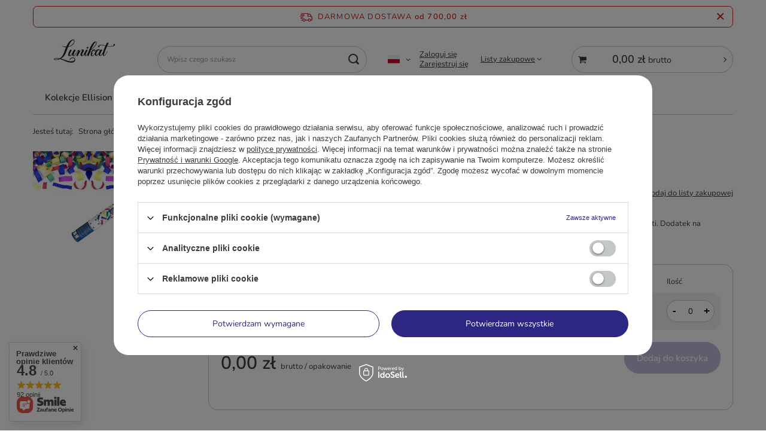

--- FILE ---
content_type: text/html; charset=utf-8
request_url: https://b2b.lunikat.pl/product-pol-1347-Tuba-strzelajaca-kolorowe-konfetti-40-cm-1-szt.html
body_size: 22764
content:
<!DOCTYPE html>
<html lang="pl" class="--freeShipping --vat --gross " ><head><meta name='viewport' content='user-scalable=no, initial-scale = 1.0, maximum-scale = 1.0, width=device-width, viewport-fit=cover'/> <link rel="preload" crossorigin="anonymous" as="font" href="/gfx/standards/fontello.woff?v=2"><meta http-equiv="Content-Type" content="text/html; charset=utf-8"><meta http-equiv="X-UA-Compatible" content="IE=edge"><title>Tuba strzelająca - kolorowe konfetti - 40 cm - 1 szt.  | NA PARTY \ SERPENTYNY, KONFETTI, BROKAT Hurt \ Party Deco Karton | PartyShop Congee</title><meta name="keywords" content="Tuba strzelająca - kolorowe konfetti - 40 cm - 1 szt.  Dekoracje sali Konfetti Party Deco Poczekalnia video https://www.youtube.com/embed/MnhD2v4qTPk Jednostka miary Sztuka Waga Tak Szerokość towaru w centymetrach 5 Długość towaru w centymetrach 40 Wysokość towaru w centymetrach 10 Waga gabarytowa w gramach 333.33 Podział Ads Nowy rok Opis długi tak Produkt wprowadzony do obrotu na terenie UE przed 13.12.2024 tak Bezpieczeństwo - rodzaj ostrzeżenia Nieodpowiednie dla dzieci poniżej 3 roku życia. Podział Ads 4 Cena: 5 - 10 Partydeco karton Tak  TUKN40 TUKN40 5901157423122 | NA PARTY \ SERPENTYNY, KONFETTI, BROKAT Hurt \ Party Deco Karton | "><meta name="description" content="Tuba strzelająca - kolorowe konfetti - 40 cm - 1 szt.  | Tuba strzelająca kolorowym konfetti 40 cm - 1 szt. Wystarczy przekręcić podstawę tuby by uzyskać efektowny wystrzał konfetti. Dodatek na Sylwester. UWAGA. Produkt nie zawiera środków pirotechnicznych. Wysyłka pocztą do 1 szt. | NA PARTY \ SERPENTYNY, KONFETTI, BROKAT Hurt \ Party Deco Karton | "><link rel="icon" href="/gfx/pol/favicon.ico"><meta name="theme-color" content="#2d2682"><meta name="msapplication-navbutton-color" content="#2d2682"><meta name="apple-mobile-web-app-status-bar-style" content="#2d2682"><link rel="preload stylesheet" as="style" href="/gfx/pol/style.css.gzip?r=1736421553"><script>var app_shop={urls:{prefix:'data="/gfx/'.replace('data="', '')+'pol/',graphql:'/graphql/v1/'},vars:{priceType:'gross',priceTypeVat:true,productDeliveryTimeAndAvailabilityWithBasket:false,geoipCountryCode:'US',},txt:{priceTypeText:' brutto',},fn:{},fnrun:{},files:[],graphql:{}};const getCookieByName=(name)=>{const value=`; ${document.cookie}`;const parts = value.split(`; ${name}=`);if(parts.length === 2) return parts.pop().split(';').shift();return false;};if(getCookieByName('freeeshipping_clicked')){document.documentElement.classList.remove('--freeShipping');}if(getCookieByName('rabateCode_clicked')){document.documentElement.classList.remove('--rabateCode');}function hideClosedBars(){const closedBarsArray=JSON.parse(localStorage.getItem('closedBars'))||[];if(closedBarsArray.length){const styleElement=document.createElement('style');styleElement.textContent=`${closedBarsArray.map((el)=>`#${el}`).join(',')}{display:none !important;}`;document.head.appendChild(styleElement);}}hideClosedBars();</script><script src="/gfx/pol/menu_omnibus.js.gzip?r=1736421553"></script><meta name="robots" content="index,follow"><meta name="rating" content="general"><meta name="Author" content="Ellision Sp. z o.o. na bazie IdoSell (www.idosell.com/shop).">
<!-- Begin LoginOptions html -->

<style>
#client_new_social .service_item[data-name="service_Apple"]:before, 
#cookie_login_social_more .service_item[data-name="service_Apple"]:before,
.oscop_contact .oscop_login__service[data-service="Apple"]:before {
    display: block;
    height: 2.6rem;
    content: url('/gfx/standards/apple.svg?r=1743165583');
}
.oscop_contact .oscop_login__service[data-service="Apple"]:before {
    height: auto;
    transform: scale(0.8);
}
#client_new_social .service_item[data-name="service_Apple"]:has(img.service_icon):before,
#cookie_login_social_more .service_item[data-name="service_Apple"]:has(img.service_icon):before,
.oscop_contact .oscop_login__service[data-service="Apple"]:has(img.service_icon):before {
    display: none;
}
</style>

<!-- End LoginOptions html -->

<!-- Open Graph -->
<meta property="og:type" content="website"><meta property="og:url" content="https://b2b.lunikat.pl/product-pol-1347-Tuba-strzelajaca-kolorowe-konfetti-40-cm-1-szt.html
"><meta property="og:title" content="Tuba strzelająca - kolorowe konfetti - 40 cm - 1 szt."><meta property="og:description" content="Tuba strzelająca kolorowym konfetti 40 cm - 1 szt. Wystarczy przekręcić podstawę tuby by uzyskać efektowny wystrzał konfetti. Dodatek na Sylwester.
UWAGA. Produkt nie zawiera środków pirotechnicznych. Wysyłka pocztą do 1 szt."><meta property="og:site_name" content="Ellision Sp. z o.o."><meta property="og:locale" content="pl_PL"><meta property="og:locale:alternate" content="en_GB"><meta property="og:image" content="https://b2b.lunikat.pl/hpeciai/aa1b73d13b1b9ce2261aec35766016a1/pol_pl_Tuba-strzelajaca-kolorowe-konfetti-40-cm-1-szt-1347_2.jpg"><meta property="og:image:width" content="500"><meta property="og:image:height" content="375"><link rel="manifest" href="https://b2b.lunikat.pl/data/include/pwa/5/manifest.json?t=3"><meta name="apple-mobile-web-app-capable" content="yes"><meta name="apple-mobile-web-app-status-bar-style" content="black"><meta name="apple-mobile-web-app-title" content="b2b.lunikat.pl"><link rel="apple-touch-icon" href="/data/include/pwa/5/icon-128.png"><link rel="apple-touch-startup-image" href="/data/include/pwa/5/logo-512.png" /><meta name="msapplication-TileImage" content="/data/include/pwa/5/icon-144.png"><meta name="msapplication-TileColor" content="#2F3BA2"><meta name="msapplication-starturl" content="/"><script type="application/javascript">var _adblock = true;</script><script async src="/data/include/advertising.js"></script><script type="application/javascript">var statusPWA = {
                online: {
                    txt: "Połączono z internetem",
                    bg: "#5fa341"
                },
                offline: {
                    txt: "Brak połączenia z internetem",
                    bg: "#eb5467"
                }
            }</script><script async type="application/javascript" src="/ajax/js/pwa_online_bar.js?v=1&r=6"></script>
<!-- End Open Graph -->

<link rel="canonical" href="https://b2b.lunikat.pl/product-pol-1347-Tuba-strzelajaca-kolorowe-konfetti-40-cm-1-szt.html" />
<link rel="alternate" hreflang="en" href="https://b2b.lunikat.pl/product-eng-1347-Shooting-tube-colorful-confetti-40-cm-1-pc.html" />
<link rel="alternate" hreflang="pl" href="https://b2b.lunikat.pl/product-pol-1347-Tuba-strzelajaca-kolorowe-konfetti-40-cm-1-szt.html" />

<!-- Begin additional html or js -->


<!--104|5|73| modified: 2026-01-16 14:44:34-->
<script>//godzina wysyłki
var dispatchHour = 11;

//godzina do której można się skontaktować ze sklepem w sprawie wysyłki 'dzisiaj'
var closeHour = 12;

//tekst w dymku
var countdownTxt = 'Czas dotyczy wyłącznie towarów znajdujących się w magazynie.';</script>
<!--68|5|61| modified: 2025-11-17 08:20:12-->
<style type="text/css">
	
div.basketedit_wholesaler {
    display: none;
}

header .nav-link {
font-size: 15px;
}


ul.no_active li {
    display: flex;      /* układa myślnik i tekst w 1 linii */
    align-items: flex-start;
}

ul.no_active li::before {
    content: "–";
    margin-right: .25em;
}




</style>
<!--213|5|128| modified: 2023-09-27 09:54:29-->
<!-- Google Tag Manager -->
<script>(function(w,d,s,l,i){w[l]=w[l]||[];w[l].push({'gtm.start':
new Date().getTime(),event:'gtm.js'});var f=d.getElementsByTagName(s)[0],
j=d.createElement(s),dl=l!='dataLayer'?'&l='+l:'';j.async=true;j.src=
'https://www.googletagmanager.com/gtm.js?id='+i+dl;f.parentNode.insertBefore(j,f);
})(window,document,'script','dataLayer','GTM-WHXWP4K8');</script>
<!-- End Google Tag Manager -->

<!-- End additional html or js -->
                <script>
                if (window.ApplePaySession && window.ApplePaySession.canMakePayments()) {
                    var applePayAvailabilityExpires = new Date();
                    applePayAvailabilityExpires.setTime(applePayAvailabilityExpires.getTime() + 2592000000); //30 days
                    document.cookie = 'applePayAvailability=yes; expires=' + applePayAvailabilityExpires.toUTCString() + '; path=/;secure;'
                    var scriptAppleJs = document.createElement('script');
                    scriptAppleJs.src = "/ajax/js/apple.js?v=3";
                    if (document.readyState === "interactive" || document.readyState === "complete") {
                          document.body.append(scriptAppleJs);
                    } else {
                        document.addEventListener("DOMContentLoaded", () => {
                            document.body.append(scriptAppleJs);
                        });  
                    }
                } else {
                    document.cookie = 'applePayAvailability=no; path=/;secure;'
                }
                </script>
                <script>let paypalDate = new Date();
                    paypalDate.setTime(paypalDate.getTime() + 86400000);
                    document.cookie = 'payPalAvailability_PLN=-1; expires=' + paypalDate.getTime() + '; path=/; secure';
                </script><link rel="preload" as="image" href="/hpeciai/81138ea7002ea9a1c141cbce8ddff5f9/pol_pm_Tuba-strzelajaca-kolorowe-konfetti-40-cm-1-szt-1347_2.jpg"><style>
							#photos_slider[data-skeleton] .photos__link:before {
								padding-top: calc(375/500* 100%);
							}
							@media (min-width: 979px) {.photos__slider[data-skeleton] .photos__figure:not(.--nav):first-child .photos__link {
								max-height: 375px;
							}}
						</style></head><body>
<!-- Begin additional html or js -->


<!--214|5|128-->
<!-- Google Tag Manager (noscript) -->
<noscript><iframe src="https://www.googletagmanager.com/ns.html?id=GTM-WHXWP4K8"
height="0" width="0" style="display:none;visibility:hidden"></iframe></noscript>
<!-- End Google Tag Manager (noscript) -->

<!-- End additional html or js -->
<div id="container" class="projector_page container max-width-1200"><header class=" commercial_banner"><script class="ajaxLoad">
                app_shop.vars.vat_registered = "true";
                app_shop.vars.currency_format = "###,##0.00";
                
                    app_shop.vars.currency_before_value = false;
                
                    app_shop.vars.currency_space = true;
                
                app_shop.vars.symbol = "zł";
                app_shop.vars.id= "PLN";
                app_shop.vars.baseurl = "http://b2b.lunikat.pl/";
                app_shop.vars.sslurl= "https://b2b.lunikat.pl/";
                app_shop.vars.curr_url= "%2Fproduct-pol-1347-Tuba-strzelajaca-kolorowe-konfetti-40-cm-1-szt.html";
                

                var currency_decimal_separator = ',';
                var currency_grouping_separator = ' ';

                
                    app_shop.vars.blacklist_extension = ["exe","com","swf","js","php"];
                
                    app_shop.vars.blacklist_mime = ["application/javascript","application/octet-stream","message/http","text/javascript","application/x-deb","application/x-javascript","application/x-shockwave-flash","application/x-msdownload"];
                
                    app_shop.urls.contact = "/contact-pol.html";
                </script><div id="viewType" style="display:none"></div><div id="freeShipping" class="freeShipping"><span class="freeShipping__info">Darmowa dostawa</span><strong class="freeShipping__val">
				od 
				700,00 zł</strong><a href="" class="freeShipping__close"></a></div><div id="logo" class="d-flex align-items-center"><a href="/" target="_self"><img src="/data/gfx/mask/pol/logo_5_big.jpg" alt="lunikat hurt logo" width="500" height="200"></a></div><form action="https://b2b.lunikat.pl/search.php" method="get" id="menu_search" class="menu_search"><a href="#showSearchForm" class="menu_search__mobile"></a><div class="menu_search__block"><div class="menu_search__item --input"><input class="menu_search__input" type="text" name="text" autocomplete="off" placeholder="Wpisz czego szukasz"><button class="menu_search__submit" type="submit"></button></div><div class="menu_search__item --results search_result"></div></div></form><div id="menu_settings" class="align-items-center justify-content-center justify-content-lg-end"><div class="open_trigger"><span class="d-none d-md-inline-block flag flag_pol"></span><div class="menu_settings_wrapper d-md-none"><div class="menu_settings_inline"><div class="menu_settings_header">
								Język i waluta: 
							</div><div class="menu_settings_content"><span class="menu_settings_flag flag flag_pol"></span><strong class="menu_settings_value"><span class="menu_settings_language">pl</span><span> | </span><span class="menu_settings_currency">zł</span></strong></div></div></div><i class="icon-angle-down d-none d-md-inline-block"></i></div><form action="https://b2b.lunikat.pl/settings.php" method="post"><ul><li><div class="form-group"><label class="menu_settings_lang_label">Język</label><div class="radio"><label><input type="radio" name="lang" checked value="pol"><span class="flag flag_pol"></span><span>pl</span></label></div><div class="radio"><label><input type="radio" name="lang" value="eng"><span class="flag flag_eng"></span><span>en</span></label></div></div></li><li><div class="form-group"><label for="menu_settings_curr">Waluta</label><div class="select-after"><select class="form-control" name="curr" id="menu_settings_curr"><option value="PLN" selected>zł</option><option value="EUR">EUR (1 zł = 0.237EUR)
															</option></select></div></div></li><li class="buttons"><button class="btn --solid --large" type="submit">
								Zastosuj zmiany
							</button></li></ul></form><div id="menu_additional"><div class="account_links"><a class="account_link --signin" href="https://b2b.lunikat.pl/login.php">Zaloguj się</a><a class="account_link --register" href="https://b2b.lunikat.pl/client-new.php?register&amp;wholesaler=true">
							Zarejestruj się
						</a></div><div class="shopping_list_top" data-empty="true"><a href="https://b2b.lunikat.pl/pl/shoppinglist/" class="wishlist_link slt_link">Listy zakupowe</a><div class="slt_lists"><ul class="slt_lists__nav"><li class="slt_lists__nav_item" data-list_skeleton="true" data-list_id="true" data-shared="true"><a class="slt_lists__nav_link" data-list_href="true"><span class="slt_lists__nav_name" data-list_name="true"></span><span class="slt_lists__count" data-list_count="true">0</span></a></li></ul><span class="slt_lists__empty">Dodaj do nich produkty, które lubisz i chcesz kupić później.</span></div></div></div></div><div class="shopping_list_top_mobile d-none" data-empty="true"><a href="https://b2b.lunikat.pl/pl/shoppinglist/" class="sltm_link"></a></div><div class="sl_choose sl_dialog"><div class="sl_choose__wrapper sl_dialog__wrapper"><div class="sl_choose__item --top sl_dialog_close mb-2"><strong class="sl_choose__label">Zapisz na liście zakupowej</strong></div><div class="sl_choose__item --lists" data-empty="true"><div class="sl_choose__list f-group --radio m-0 d-md-flex align-items-md-center justify-content-md-between" data-list_skeleton="true" data-list_id="true" data-shared="true"><input type="radio" name="add" class="sl_choose__input f-control" id="slChooseRadioSelect" data-list_position="true"><label for="slChooseRadioSelect" class="sl_choose__group_label f-label py-4" data-list_position="true"><span class="sl_choose__sub d-flex align-items-center"><span class="sl_choose__name" data-list_name="true"></span><span class="sl_choose__count" data-list_count="true">0</span></span></label><button type="button" class="sl_choose__button --desktop btn --solid">Zapisz</button></div></div><div class="sl_choose__item --create sl_create mt-4"><a href="#new" class="sl_create__link  align-items-center">Stwórz nową listę zakupową</a><form class="sl_create__form align-items-center"><div class="sl_create__group f-group --small mb-0"><input type="text" class="sl_create__input f-control" required="required"><label class="sl_create__label f-label">Nazwa nowej listy</label></div><button type="submit" class="sl_create__button btn --solid ml-2 ml-md-3">Utwórz listę</button></form></div><div class="sl_choose__item --mobile mt-4 d-flex justify-content-center d-md-none"><button class="sl_choose__button --mobile btn --solid --large">Zapisz</button></div></div></div><div id="menu_basket_wrapper"><div id="menu_balance" class="d-none"><div>
						Saldo
						<strong style="display: none;"></strong></div><a href="https://b2b.lunikat.pl/client-rebate.php">
						Informacje o rabatach
					</a></div><div id="menu_basket" class="menu_basket"><div class="menu_basket_list empty"><a href="/basketedit.php"><strong style="display: none;"><b>0,00 zł</b><span class="price_vat"> brutto</span></strong></a><div id="menu_basket_details"><div id="menu_basket_extrainfo"><div class="menu_basket_extrainfo_sub"><div class="menu_basket_prices"><div class="menu_basket_prices_sub"><table class="menu_basket_prices_wrapper"><tbody><tr><td class="menu_basket_prices_label">Suma netto:</td><td class="menu_basket_prices_value"><span class="menu_basket_prices_netto">0,00 zł</span></td></tr><tr><td class="menu_basket_prices_label">Suma brutto:</td><td class="menu_basket_prices_value"><span class="menu_basket_prices_brutto">0,00 zł</span></td></tr></tbody></table></div></div><div class="menu_basket_shippingfree"><div class="menu_basket_shippingfree_sub">
														Brakuje Ci
														<span class="menu_basket_toshippingfree"><span class="menu_basket_prices_shippingFree">700,00 zł</span></span>
														 by mieć<br>przesyłkę gratis.
													</div></div><div class="menu_basket_buttons"><div class="menu_basket_buttons_sub"><a href="https://b2b.lunikat.pl/basketedit.php?mode=1" class="menu_basket_buttons_basket btn --solid --medium" title="Przejdź na stronę koszyka">
													Przejdź do koszyka
												</a></div></div></div></div><div id="menu_basket_productlist"><div class="menu_basket_productlist_sub"><table class="menu_basket_product_table"><thead><tr><th class="menu_basket_product_name">Nazwa produktu</th><th class="menu_basket_product_size"></th><th class="menu_basket_product_quantity">Ilość </th><th class="menu_basket_product_price"></th></tr></thead><tbody></tbody></table></div></div></div></div><div class="d-none"><a class="wishes_link link" href="https://b2b.lunikat.pl/basketedit.php?mode=2" rel="nofollow" title=""><span>Lista zakupowa(0)</span></a><span class="hidden-tablet"> | </span><a class="basket_link link" href="https://b2b.lunikat.pl/basketedit.php?mode=1" rel="nofollow" title="Twój koszyk jest pusty, najpierw dodaj do niego produkty z naszej oferty.">
							Złóż zamówienie
						</a></div></div></div><script>
					app_shop.vars.formatBasket = true;
				</script><script>
					app_shop.vars.cache_html = true;
				</script><nav id="menu_categories" class="wide"><button type="button" class="navbar-toggler"><i class="icon-reorder"></i></button><div class="navbar-collapse" id="menu_navbar"><ul class="navbar-nav mx-md-n2"><li class="nav-item"><a  href="/pol_m_Kolekcje-Ellision-15612.html" target="_self" title="Kolekcje Ellision" class="nav-link" >Kolekcje Ellision</a><ul class="navbar-subnav"><li class="nav-item empty"><a  href="/pol_m_Kolekcje-Ellision_Piksele-15613.html" target="_self" title="Piksele" class="nav-link" >Piksele</a></li><li class="nav-item empty"><a  href="/pol_m_Kolekcje-Ellision_Bajkowa-Farma-21043.html" target="_self" title="Bajkowa Farma" class="nav-link" >Bajkowa Farma</a></li><li class="nav-item empty"><a  href="/pol_m_Kolekcje-Ellision_Dostojne-Koniki-21042.html" target="_self" title="Dostojne Koniki" class="nav-link" >Dostojne Koniki</a></li><li class="nav-item empty"><a  href="/pol_m_Kolekcje-Ellision_Kolorowe-Motylki-20100.html" target="_self" title="Kolorowe Motylki" class="nav-link" >Kolorowe Motylki</a></li><li class="nav-item empty"><a  href="/pol_m_Kolekcje-Ellision_Podwodny-Swiat-15955.html" target="_self" title="Podwodny Świat" class="nav-link" >Podwodny Świat</a></li><li class="nav-item empty"><a  href="/pol_m_Kolekcje-Ellision_Aloha-Party-15944.html" target="_self" title="Aloha Party" class="nav-link" >Aloha Party</a></li><li class="nav-item empty"><a  href="/pol_m_Kolekcje-Ellision_Ninja-15614.html" target="_self" title="Ninja" class="nav-link" >Ninja</a></li><li class="nav-item empty"><a  href="/pol_m_Kolekcje-Ellision_Syrenka-16114.html" target="_self" title="Syrenka" class="nav-link" >Syrenka</a></li><li class="nav-item empty"><a  href="/pol_m_Kolekcje-Ellision_Kosmos-15637.html" target="_self" title="Kosmos" class="nav-link" >Kosmos</a></li><li class="nav-item empty"><a  href="/pol_m_Kolekcje-Ellision_Safari-15941.html" target="_self" title="Safari" class="nav-link" >Safari</a></li><li class="nav-item empty"><a  href="/pol_m_Kolekcje-Ellision_Disco-16090.html" target="_self" title="Disco" class="nav-link" >Disco</a></li><li class="nav-item empty"><a  href="/pol_m_Kolekcje-Ellision_Dinozaury-21046.html" target="_self" title="Dinozaury" class="nav-link" >Dinozaury</a></li><li class="nav-item empty"><a  href="/pol_m_Kolekcje-Ellision_Wesole-Dinozaury-15615.html" target="_self" title="Wesołe Dinozaury" class="nav-link" >Wesołe Dinozaury</a></li><li class="nav-item empty"><a  href="/pol_m_Kolekcje-Ellision_Dinusie-21045.html" target="_self" title="Dinusie" class="nav-link" >Dinusie</a></li><li class="nav-item empty"><a  href="/pol_m_Kolekcje-Ellision_Piekny-Jednorozec-15616.html" target="_self" title="Piękny Jednorożec" class="nav-link" >Piękny Jednorożec</a></li><li class="nav-item empty"><a  href="/pol_m_Kolekcje-Ellision_Kwiecisty-Jednorozec-21044.html" target="_self" title="Kwiecisty Jednorożec" class="nav-link" >Kwiecisty Jednorożec</a></li><li class="nav-item empty"><a  href="/pol_m_Kolekcje-Ellision_Misie-z-balonikami-16069.html" target="_self" title="Misie z balonikami" class="nav-link" >Misie z balonikami</a></li><li class="nav-item empty"><a  href="/pol_m_Kolekcje-Ellision_Pilka-Nozna-15617.html" target="_self" title="Piłka Nożna" class="nav-link" >Piłka Nożna</a></li><li class="nav-item empty"><a  href="/pol_m_Kolekcje-Ellision_Slodki-Kotek-15618.html" target="_self" title="Słodki Kotek" class="nav-link" >Słodki Kotek</a></li><li class="nav-item empty"><a  href="/pol_m_Kolekcje-Ellision_Flagi-Panstw-15619.html" target="_self" title="Flagi Państw" class="nav-link" >Flagi Państw</a></li><li class="nav-item empty"><a  href="/pol_m_Kolekcje-Ellision_Wrozki-15620.html" target="_self" title="Wróżki" class="nav-link" >Wróżki</a></li><li class="nav-item empty"><a  href="/pol_m_Kolekcje-Ellision_PRL-15621.html" target="_self" title="PRL" class="nav-link" >PRL</a></li><li class="nav-item empty"><a  href="/pol_m_Kolekcje-Ellision_Samochodziki-15623.html" target="_self" title="Samochodziki" class="nav-link" >Samochodziki</a></li><li class="nav-item empty"><a  href="/pol_m_Kolekcje-Ellision_Baloniki-15624.html" target="_self" title="Baloniki" class="nav-link" >Baloniki</a></li><li class="nav-item empty"><a  href="/pol_m_Kolekcje-Ellision_Moro-15625.html" target="_self" title="Moro" class="nav-link" >Moro</a></li><li class="nav-item empty"><a  href="/pol_m_Kolekcje-Ellision_Maly-Rekin-15642.html" target="_self" title="Mały Rekin" class="nav-link" >Mały Rekin</a></li><li class="nav-item empty"><a  href="/pol_m_Kolekcje-Ellision_Roczek-gwiazdki-15805.html" target="_self" title="Roczek gwiazdki" class="nav-link" >Roczek gwiazdki</a></li><li class="nav-item empty"><a  href="/pol_m_Kolekcje-Ellision_Pirat-16112.html" target="_self" title="Pirat" class="nav-link" >Pirat</a></li><li class="nav-item empty"><a  href="/pol_m_Kolekcje-Ellision_Halloween-Duch-Kot-Dynia-15890.html" target="_self" title="Halloween - Duch, Kot, Dynia" class="nav-link" >Halloween - Duch, Kot, Dynia</a></li><li class="nav-item empty"><a  href="/pol_m_Kolekcje-Ellision_Halloween-Krwawe-Halloween-15891.html" target="_self" title="Halloween - Krwawe Halloween" class="nav-link" >Halloween - Krwawe Halloween</a></li><li class="nav-item empty"><a  href="/pol_m_Kolekcje-Ellision_Halloween-Potworki-15892.html" target="_self" title="Halloween - Potworki" class="nav-link" >Halloween - Potworki</a></li><li class="nav-item empty"><a  href="/pol_m_Kolekcje-Ellision_Halloween-Wesoly-Duszek-15893.html" target="_self" title="Halloween - Wesoły Duszek" class="nav-link" >Halloween - Wesoły Duszek</a></li><li class="nav-item empty"><a  href="/pol_m_Kolekcje-Ellision_Halloween-Czarownica-i-Kot-15894.html" target="_self" title="Halloween - Czarownica i Kot" class="nav-link" >Halloween - Czarownica i Kot</a></li><li class="nav-item empty"><a  href="/pol_m_Kolekcje-Ellision_Halloween-Nawiedzony-dom-15951.html" target="_self" title="Halloween - Nawiedzony dom" class="nav-link" >Halloween - Nawiedzony dom</a></li><li class="nav-item empty"><a  href="/pol_m_Kolekcje-Ellision_Halloween-Dia-de-los-muertos-16113.html" target="_self" title="Halloween - Dia de los muertos" class="nav-link" >Halloween - Dia de los muertos</a></li><li class="nav-item empty"><a  href="/pol_m_Kolekcje-Ellision_Halloween-Upiorne-Czaszki-16136.html" target="_self" title="Halloween - Upiorne Czaszki" class="nav-link" >Halloween - Upiorne Czaszki</a></li><li class="nav-item empty"><a  href="/pol_m_Kolekcje-Ellision_Halloween-Mroczna-Dynia-16137.html" target="_self" title="Halloween - Mroczna Dynia" class="nav-link" >Halloween - Mroczna Dynia</a></li><li class="nav-item empty"><a  href="/pol_m_Kolekcje-Ellision_Sparkling-15953.html" target="_self" title="Sparkling" class="nav-link" >Sparkling</a></li><li class="nav-item empty"><a  href="/pol_m_Kolekcje-Ellision_Happy-New-Year-Gwiazdki-15954.html" target="_self" title="Happy New Year - Gwiazdki" class="nav-link" >Happy New Year - Gwiazdki</a></li><li class="nav-item empty"><a  href="/pol_m_Kolekcje-Ellision_Zestaw-Wielkanocny-Pisanki-Pastelowe-15970.html" target="_self" title="Zestaw Wielkanocny Pisanki Pastelowe" class="nav-link" >Zestaw Wielkanocny Pisanki Pastelowe</a></li><li class="nav-item empty"><a  href="/pol_m_Kolekcje-Ellision_Lesne-Zwierzatka-16060.html" target="_self" title="Leśne Zwierzątka" class="nav-link" >Leśne Zwierzątka</a></li><li class="nav-item empty"><a  href="/pol_m_Kolekcje-Ellision_Wieczor-Panienski-16063.html" target="_self" title="Wieczór Panieński" class="nav-link" >Wieczór Panieński</a></li><li class="nav-item empty"><a  href="/pol_m_Kolekcje-Ellision_Kotki-21048.html" target="_self" title="Kotki" class="nav-link" >Kotki</a></li><li class="nav-item empty"><a  href="/pol_m_Kolekcje-Ellision_Pieski-21049.html" target="_self" title="Pieski" class="nav-link" >Pieski</a></li></ul></li><li class="nav-item"><a  href="#" target="_self" title="Producenci" class="nav-link" >Producenci</a><ul class="navbar-subnav"><li class="nav-item empty"><a  href="/pol_m_Producenci_Ellision-import-16071.html" target="_self" title="Ellision - import" class="nav-link" >Ellision - import</a></li><li class="nav-item empty"><a  href="/pol_n_CONGEE-14643.html" target="_self" title="Ellision" class="nav-link" >Ellision</a></li><li class="nav-item empty"><a  href="/pol_m_PROCOS-9090.html" target="_self" title="Procos" class="nav-link" >Procos</a></li><li class="nav-item empty"><a  href="/pol_m_AMSCAN-9128.html" target="_self" title="Amscan" class="nav-link" >Amscan</a></li><li class="nav-item empty"><a  href="/pol_m_UNIQUE-9129.html" target="_self" title="Unique" class="nav-link" >Unique</a></li><li class="nav-item empty"><a  href="/pol_m_DISGUISE-COSTUMES-15958.html" target="_self" title="Disguise Costumes" class="nav-link" >Disguise Costumes</a></li><li class="nav-item empty"><a  href="/pol_m_Producenci_Boland-22074.html" target="_self" title="Boland" class="nav-link" >Boland</a></li><li class="nav-item empty"><a  href="/pol_m_Producenci_Widmann-22075.html" target="_self" title="Widmann" class="nav-link" >Widmann</a></li><li class="nav-item empty"><a  href="/pol_m_Producenci_Grabo-Balloons-22076.html" target="_self" title="Grabo Balloons" class="nav-link" >Grabo Balloons</a></li><li class="nav-item empty"><a  href="/pol_m_Producenci_Guirca-22077.html" target="_self" title="Guirca" class="nav-link" >Guirca</a></li></ul></li><li class="nav-item"><a  href="#" target="_self" title="Produkty" class="nav-link" >Produkty</a><ul class="navbar-subnav"><li class="nav-item empty"><a  href="/pol_m_BALONY-1555.html" target="_self" title="Balony" class="nav-link" >Balony</a></li><li class="nav-item empty"><a  href="/pol_m_NA-PARTY-1546.html" target="_self" title="Na party" class="nav-link" >Na party</a></li><li class="nav-item empty"><a  href="/pol_m_NA-TORT-1575.html" target="_self" title="Na tort" class="nav-link" >Na tort</a></li><li class="nav-item empty"><a  href="/pol_m_NACZYNIA-I-NAKRYCIA-1579.html" target="_self" title="Naczynia i nakrycia" class="nav-link" >Naczynia i nakrycia</a></li><li class="nav-item empty"><a  href="/pol_m_DEKORACJE-1603.html" target="_self" title="Dekoracje" class="nav-link" >Dekoracje</a></li><li class="nav-item empty"><a  href="/pol_m_STROJE-i-DODATKI-1608.html" target="_self" title="Stroje i dodatki" class="nav-link" >Stroje i dodatki</a></li><li class="nav-item empty"><a  href="/pol_m_WESELE-SLUB-1618.html" target="_self" title="Wesele i ślub" class="nav-link" >Wesele i ślub</a></li><li class="nav-item empty"><a  href="/pol_m_GRY-ZABAWKI-GADZETY-1623.html" target="_self" title="Gry, zabawki, gadżety" class="nav-link" >Gry, zabawki, gadżety</a></li><li class="nav-item empty"><a  href="/pol_m_OKAZJE-SPECJALNE-8882.html" target="_self" title="Okazje specjalne" class="nav-link" >Okazje specjalne</a></li><li class="nav-item empty"><a  href="/pol_m_WYPRZEDAZ-i-CENY-SPECJALNE-8847.html" target="_self" title="Wyprzedaż i ceny specjalne" class="nav-link" >Wyprzedaż i ceny specjalne</a></li></ul></li><li class="nav-item"><a  href="#" target="_self" title="Katalogi" class="nav-link" >Katalogi</a><ul class="navbar-subnav"><li class="nav-item empty"><a  href="https://viewer.zoomcatalog.com/unique-spring-summer-2023-us" target="_self" title="Unique - Wiosna i Lato 2023" class="nav-link" >Unique - Wiosna i Lato 2023</a></li><li class="nav-item empty"><a  href="https://viewer.zoomcatalog.com/unique-everyday-party-supplies-2022-us" target="_self" title="Unique - Całoroczny 2022" class="nav-link" >Unique - Całoroczny 2022</a></li><li class="nav-item empty"><a  href="https://viewer.zoomcatalog.com/unique-holiday-party-supplies-2022-us" target="_self" title="Unique - Jesień i Zima 2022" class="nav-link" >Unique - Jesień i Zima 2022</a></li><li class="nav-item empty"><a  href="https://issuu.com/amscaneurope/docs/bb2022_web" target="_self" title="Amscan - Balony 2022/2023" class="nav-link" >Amscan - Balony 2022/2023</a></li><li class="nav-item empty"><a  href="https://issuu.com/amscaneurope/docs/dressup_book_2021_2022" target="_self" title="Amscan - Stroje i dodatki 2022" class="nav-link" >Amscan - Stroje i dodatki 2022</a></li><li class="nav-item empty"><a  href="https://issuu.com/amscaneurope/docs/party-book_2021-2022_compressed" target="_self" title="Amscan - Party Book 2021/2022" class="nav-link" >Amscan - Party Book 2021/2022</a></li><li class="nav-item empty"><a  href="https://issuu.com/amscaneurope/docs/dc2022_web/108" target="_self" title="Amscan - Dla dekoratorów 2023" class="nav-link" >Amscan - Dla dekoratorów 2023</a></li><li class="nav-item empty"><a  href="https://issuu.com/amscaneurope/docs/spring_book_2023/22" target="_self" title="Amscan - Wiosna 2023" class="nav-link" >Amscan - Wiosna 2023</a></li></ul></li><li class="nav-item"><a  href="Zdjecia-Lunikat-do-pobrania-cinfo-pol-126.html" target="_self" title="Baza zdjęć do pobrania" class="nav-link" >Baza zdjęć do pobrania</a></li><li class="nav-item"><a  href="Udostepnianie-oferty-cinfo-pol-127.html" target="_self" title="Pliki integracyjne" class="nav-link" >Pliki integracyjne</a></li></ul></div></nav><div id="breadcrumbs" class="breadcrumbs"><div class="back_button"><button id="back_button"><i class="icon-angle-left"></i> Wstecz</button></div><div class="list_wrapper"><ol><li><span>Jesteś tutaj:  </span></li><li class="bc-main"><span><a href="/">Strona główna</a></span></li><li class="category bc-item-1 --more"><a class="category" href="/pol_m_NA-PARTY-1546.html">NA PARTY</a><ul class="breadcrumbs__sub"><li class="breadcrumbs__item"><a class="breadcrumbs__link --link" href="/pol_m_NA-PARTY_GWIZDKI-TRABKI-1551.html">GWIZDKI, TRĄBKI</a></li><li class="breadcrumbs__item"><a class="breadcrumbs__link --link" href="/pol_m_NA-PARTY_SERPENTYNY-KONFETTI-BROKAT-1559.html">SERPENTYNY, KONFETTI, BROKAT</a></li><li class="breadcrumbs__item"><a class="breadcrumbs__link --link" href="/pol_m_NA-PARTY_CZAPECZKI-1560.html">CZAPECZKI</a></li><li class="breadcrumbs__item"><a class="breadcrumbs__link --link" href="/pol_m_NA-PARTY_ZAPROSZENIA-1572.html">ZAPROSZENIA</a></li><li class="breadcrumbs__item"><a class="breadcrumbs__link --link" href="/pol_m_NA-PARTY_BANKI-MYDLANE-1622.html">BAŃKI MYDLANE</a></li><li class="breadcrumbs__item"><a class="breadcrumbs__link --link" href="/pol_m_NA-PARTY_PAKOWANIE-PREZENTOW-1832.html">PAKOWANIE PREZENTÓW</a></li></ul></li><li class="category bc-item-2 bc-active"><a class="category" href="/pol_m_NA-PARTY_SERPENTYNY-KONFETTI-BROKAT-1559.html">SERPENTYNY, KONFETTI, BROKAT</a></li><li class="bc-active bc-product-name"><span>Tuba strzelająca - kolorowe konfetti - 40 cm - 1 szt.</span></li></ol></div></div></header><div id="layout" class="row clearfix"><aside class="col-3"><section class="shopping_list_menu"><div class="shopping_list_menu__block --lists slm_lists" data-empty="true"><span class="slm_lists__label">Listy zakupowe</span><ul class="slm_lists__nav"><li class="slm_lists__nav_item" data-list_skeleton="true" data-list_id="true" data-shared="true"><a class="slm_lists__nav_link" data-list_href="true"><span class="slm_lists__nav_name" data-list_name="true"></span><span class="slm_lists__count" data-list_count="true">0</span></a></li><li class="slm_lists__nav_header"><span class="slm_lists__label">Listy zakupowe</span></li></ul><a href="#manage" class="slm_lists__manage d-none align-items-center d-md-flex">Zarządzaj listami</a></div><div class="shopping_list_menu__block --bought slm_bought"><a class="slm_bought__link d-flex" href="https://b2b.lunikat.pl/products-bought.php">
						Lista dotychczas zamówionych produktów
					</a></div><div class="shopping_list_menu__block --info slm_info"><strong class="slm_info__label d-block mb-3">Jak działa lista zakupowa?</strong><ul class="slm_info__list"><li class="slm_info__list_item d-flex mb-3">
							Po zalogowaniu możesz umieścić i przechowywać na liście zakupowej dowolną liczbę produktów nieskończenie długo.
						</li><li class="slm_info__list_item d-flex mb-3">
							Dodanie produktu do listy zakupowej nie oznacza automatycznie jego rezerwacji.
						</li><li class="slm_info__list_item d-flex mb-3">
							Dla niezalogowanych klientów lista zakupowa przechowywana jest do momentu wygaśnięcia sesji (około 24h).
						</li></ul></div></section><div id="mobileCategories" class="mobileCategories"><div class="mobileCategories__item --menu"><a class="mobileCategories__link --active" href="#" data-ids="#menu_search,.shopping_list_menu,#menu_search,#menu_navbar,#menu_navbar3, #menu_blog">
                            Menu
                        </a></div><div class="mobileCategories__item --account"><a class="mobileCategories__link" href="#" data-ids="#menu_contact,#login_menu_block">
                            Konto
                        </a></div><div class="mobileCategories__item --settings"><a class="mobileCategories__link" href="#" data-ids="#menu_settings">
                                Ustawienia
                            </a></div></div><div class="setMobileGrid" data-item="#menu_navbar"></div><div class="setMobileGrid" data-item="#menu_navbar3" data-ismenu1="true"></div><div class="setMobileGrid" data-item="#menu_blog"></div><div class="login_menu_block d-lg-none" id="login_menu_block"><a class="sign_in_link" href="/login.php" title=""><i class="icon-user"></i><span>Zaloguj się</span></a><a class="registration_link" href="https://b2b.lunikat.pl/client-new.php?register&amp;wholesaler=true"><i class="icon-lock"></i><span>Zarejestruj się</span></a><a class="order_status_link" href="/order-open.php" title=""><i class="icon-globe"></i><span>Sprawdź status zamówienia</span></a></div><div class="setMobileGrid" data-item="#menu_contact"></div><div class="setMobileGrid" data-item="#menu_settings"></div></aside><div id="content" class="col-12"><div id="addCodesToBasket" class="addCodesToBasket"><h3 class="big_label">Dodaj produkty podając kody</h3><div class="addCodesToBasket__form"><div class="addCodesToBasket__input --file"><label>Wgraj pliki z kodami</label><div class="f-group --file"><span><i class="icon-paperclip"></i><span>Dodaj plik CSV</span></span><label class="f-label" for="addCodesToBasket__file">Wybierz pliki</label><input type="file" id="addCodesToBasket__file" class="f-control addCodesToBasket__file"></div></div><div class="addCodesToBasket__input --textarea"><label>Uzupełnij listę kodów</label><div class="f-group"><textarea type="text" id="addCodesToBasket__textarea" placeholder="" class="f-control addCodesToBasket__textarea"></textarea></div><span>
				Wpisz kody produktów, które chcesz zbiorczo dodać do koszyka (po przecinku, ze spacją lub od nowej linijki). 
				Powtórzenie wielokrotnie kodu, doda ten towar tyle razy ile razy występuje.
			</span></div><div class="addCodesToBasket__buttons"><a class="btn --solid --large" id="addCodesToBasketSubmit">Dodaj do koszyka</a></div></div></div><div id="menu_compare_product" class="compare mb-2 pt-sm-3 pb-sm-3 mb-sm-3" style="display: none;"><div class="compare__label d-none d-sm-block">Dodane do porównania</div><div class="compare__sub"></div><div class="compare__buttons"><a class="compare__button btn --solid --secondary" href="https://b2b.lunikat.pl/product-compare.php" title="Porównaj wszystkie produkty" target="_blank"><span>Porównaj produkty </span><span class="d-sm-none">(0)</span></a><a class="compare__button --remove btn d-none d-sm-block" href="https://b2b.lunikat.pl/settings.php?comparers=remove&amp;product=###" title="Usuń wszystkie produkty">
                        Usuń produkty
                    </a></div><script>
                        var cache_html = true;
                    </script></div><section id="projector_photos" class="photos" data-thumbnails="false" data-thumbnails-count="3" data-thumbnails-horizontal="true" data-thumbnails-arrows="false" data-thumbnails-slider="false" data-thumbnails-enable="true" data-slider-fade-effect="true" data-slider-enable="true" data-slider-freemode="false" data-slider-centered="false"><div id="photos_slider" class="photos__slider swiper" data-skeleton="true" data-photos-count="1"><div class="photos___slider_wrapper swiper-wrapper"><figure class="photos__figure swiper-slide "><img class="photos__photo" width="500" height="375" src="/hpeciai/81138ea7002ea9a1c141cbce8ddff5f9/pol_pm_Tuba-strzelajaca-kolorowe-konfetti-40-cm-1-szt-1347_2.jpg" data-img_high_res="/hpeciai/aa1b73d13b1b9ce2261aec35766016a1/pol_pl_Tuba-strzelajaca-kolorowe-konfetti-40-cm-1-szt-1347_2.jpg" alt="Tuba strzelająca - kolorowe konfetti - 40 cm - 1 szt."></figure></div><div class="galleryPagination"><div class="swiper-pagination"></div></div><div class="galleryNavigation"><div class="swiper-button-prev --rounded"><i class="icon-angle-left"></i></div><div class="swiper-button-next --rounded"><i class="icon-angle-right"></i></div></div></div></section><template id="GalleryModalTemplate"><div class="gallery_modal__wrapper" id="galleryModal"><div class="gallery_modal__header"><div class="gallery_modal__counter"></div><div class="gallery_modal__name">Tuba strzelająca - kolorowe konfetti - 40 cm - 1 szt.</div></div><div class="gallery_modal__sliders photos --gallery-modal"></div><div class="galleryNavigation"><div class="swiper-button-prev --rounded"><i class="icon-angle-left"></i></div><div class="swiper-button-next --rounded"><i class="icon-angle-right"></i></div></div></div></template><section id="projector_productname" class="product_name mb-4"><div class="product_name__block --name mb-2 d-sm-flex justify-content-sm-between mb-sm-3"><h1 class="product_name__name m-0">Tuba strzelająca - kolorowe konfetti - 40 cm - 1 szt.</h1></div><div class="product_name__block --links d-lg-flex justify-content-lg-end align-items-lg-center"><div class="product_name__notes mb-4 mb-lg-0 mr-lg-auto"><p class="code_bold">Producent: <span class="dictionary__value_txt">Party Deco</span></p><p class="code_bold">Kod produktu: <span class="dictionary__value_txt">TUKN40</span></p><p class="code_bold">EAN: 5901157423122</p></div><div class="product_name__actions d-flex justify-content-between align-items-center mx-n1"><a class="product_name__action --shopping-list px-1 d-flex align-items-center" href="#addToShoppingList" title="Kliknij, aby dodać produkt do listy zakupowej"><span>Dodaj do listy zakupowej</span></a></div></div><div class="product_name__block --description mt-3"><ul><li>Tuba strzelająca kolorowym konfetti 40 cm - 1 szt. Wystarczy przekręcić podstawę tuby by uzyskać efektowny wystrzał konfetti. Dodatek na Sylwester.</li><li>UWAGA. Produkt nie zawiera środków pirotechnicznych. Wysyłka pocztą do 1 szt.</li></ul></div></section><script class="ajaxLoad">
		var product_data = [{
			id: 1347,
			points: false,
			pointsReceive: false,
			currency:"zł",
			type:"product",
			unit:{
				name:"opakowanie",
				plural:"opakowania",
				singular:"opakowanie",
				precision:0,
				sellBy:1,
			},
			"base_price":{
			
				"maxprice":"0.00",
			
				"maxprice_formatted":"0,00 zł",
			
				"maxprice_net":"0.00",
			
				"maxprice_net_formatted":"0,00 zł",
			
				"minprice":"0.00",
			
				"minprice_formatted":"0,00 zł",
			
				"minprice_net":"0.00",
			
				"minprice_net_formatted":"0,00 zł",
			
				"size_max_maxprice_net":"0.00",
			
				"size_min_maxprice_net":"0.00",
			
				"size_max_maxprice_net_formatted":"0,00 zł",
			
				"size_min_maxprice_net_formatted":"0,00 zł",
			
				"size_max_maxprice":"0.00",
			
				"size_min_maxprice":"0.00",
			
				"size_max_maxprice_formatted":"0,00 zł",
			
				"size_min_maxprice_formatted":"0,00 zł",
			
				"price_unit_sellby":"0.00",
			
				"value":"0.00",
				"price_formatted":"0,00 zł",
				"price_net":"0.00",
				"price_net_formatted":"0,00 zł",
				"vat":"23",
				"worth":"0.00",
				"worth_net":"0.00",
				"worth_formatted":"0,00 zł",
				"worth_net_formatted":"0,00 zł",
				"basket_enable":"n",
				"special_offer":"false",
				"rebate_code_active":"n",
				"priceformula_error":"false"
			},

			"order_quantity_range":{
			
			},

			"sizes":[
			{
				name:"uniwersalny",
				id:"uniw",
				amount:305,
				amount_mo:300,
				amount_mw:5,
				amount_mp:0,
				availability:{
					visible:true,
					description:"",
					status:"enable",
					icon:"/data/lang/pol/available_graph/graph_1_4.png",
				},
				price:{
					price:{
						gross:{value:0.00,formatted:"0,00 zł"}
					},
					omnibusPrice:{
						gross:false
					},
					beforeRebate:{
						gross:false
					},
					advancePrice:{
						gross:null
					},
					suggested:{
						gross:false
					},
					advance:{
						gross:false
					},
					rebateNumber:false
				},
				shippingTime:{
					shippingTime:{
						time:{
							days:1,
							hours:0,
							minutes:0,
						},
						weekDay:1,
						weekAmount:0,
						today:false,
					},
					time:"2026-01-19 15:00",
					unknownTime:false,
					todayShipmentDeadline:false,
				}},
			
			]
		}]
	</script><form id="projector_form" class="projector_details" action="/basketchange.php?type=multiproduct" method="post" data-product_id="1347" data-type="product_item"><button style="display:none;" type="submit"></button><input id="projector_product_hidden" type="hidden" name="product" autocomplete="off" disabled value="1347"><input id="projector_size_hidden" type="hidden" name="size" autocomplete="off" disabled value="uniw"><input id="projector_mode_hidden" type="hidden" name="mode" value="1"><div class="projector_details__wrapper"><div class="projector_details__versions projector_versions"><div class="projector_versions__header"><span class="projector_versions__header_prices">Cena / opakowanie</span><span class="projector_versions__header_multipack">Rabat</span><span class="projector_versions__header_status">Dostępność i wysyłka</span><span class="projector_versions__header_points">Kup za punkty</span><span class="projector_versions__header_number">Ilość</span></div><div class="projector_versions__wrapper"><div class="projector_versions__block" data-id="1347"><div class="projector_versions__sub" data-size="uniw"><div class="projector_versions__prices"><a class="projector_versions__contact" href="/contact-pol.html" target="_blank">
														Cena widoczna po rejestracji
													</a><div class="projector_versions__price_srp"><span class="projector_prices__srp_label">Cena katalogowa: </span><strong class="projector_prices__srp"></strong></div></div><div class="projector_versions__multipack --versions-skeleton"><span class="projector_versions__multipack_label">Rabat</span><div class="projector_versions__multipack_wrapper"></div></div><div class="projector_versions__status"><span class="projector_versions__status_gfx_wrapper"><img class="projector_versions__status_gfx" src="/data/lang/pol/available_graph/graph_1_4.png" alt=""></span><div class="projector_versions__status_info --shipping" data-amount="true" data-description="true"><span class="projector_versions__status_description"></span><span class="projector_versions__status_label" id="projector_delivery_label">Wysyłka </span><span class="projector_versions__status_days" id="projector_delivery_days">jutro </span><span class="projector_versions__status_amount">(<span class="projector_versions__status_amount_mw">5 opakowania w magazynie</span><span class="projector_versions__status_amount_mo">+ 300 opakowania na zamówienie</span>)</span></div></div><div class="projector_versions__points f-group --checkbox --versions-skeleton" data-disabled="true" title="Zaloguj się, aby kupić ten produkt za punkty"><span class="projector_versions__points_label">Kup za punkty</span><input type="checkbox" class="f-control" name="forpoints[13471]" id="sizeInputForPoints[13471]" disabled><label class="f-label" for="sizeInputForPoints[13471]"><span class="projector_versions__points_value"></span><span class="projector_versions__points_currency"> pkt.</span></label></div><div class="projector_versions__number"><div class="projector_versions__number_wrapper"><input class="projector_versions__size_input" type="hidden" name="size[13471]" value="uniw"><input class="projector_versions__product_input" type="hidden" name="product[13471]" value="1347"><button class="projector_versions__number_down" type="button">-</button><input class="projector_versions__quantity" type="number" name="set_quantity[13471]" data-unit_sellby="1" step="1" data-unit="opakowanie" data-unit_plural="opakowania" data-unit_precision="0" data-amount="305" value="0" data-prev="0"><button class="projector_versions__number_up" type="button">+</button><input class="projector_versions__additional" type="hidden" name="additional[13471]" value=""></div></div></div></div></div></div><div id="projector_prices_wrapper" class="projector_details__prices projector_prices"><div class="button_dodaj_koszyk1"><div class="projector_prices__label">Suma wybranych produktów:</div><div class="projector_prices__maxprice_wrapper" id="projector_price_maxprice_wrapper"><del class="projector_prices__maxprice" id="projector_price_maxprice"></del><span class="projector_prices__percent" id="projector_price_yousave"><span class="projector_prices__percent_before">(Zniżka </span><span class="projector_prices__percent_value"></span><span class="projector_prices__percent_after">%)</span></span></div><div class="projector_prices__price_wrapper" id="projector_price_wrapper"><strong class="projector_prices__price" id="projector_price_value">0</strong><div class="projector_prices__info"><span class="projector_prices__vat"><span class="price_vat"> brutto</span></span><span class="projector_prices__unit_sep">	/ </span><span class="projector_prices__unit_sellby" id="projector_price_unit_sellby">1</span><span class="projector_prices__unit" id="projector_price_unit">opakowanie</span></div></div><div class="projector_prices__points" id="projector_points_wrapper"><strong class="projector_prices__points_price" id="projector_price_points"></strong><span class="projector_prices__unit_sep_points"> / </span><span class="projector_prices__unit_sellby_points" id="projector_price_unit_sellby_points">1</span><span class="projector_prices__unit_points" id="projector_price_unit_points">opakowanie</span></div></div><div class="button_dodaj_koszyk2"><div class="projector_details__buy projector_buy" id="projector_buy_section"><button class="projector_buy__button btn --solid --large" id="projector_button_basket" type="submit">
							Dodaj do koszyka
						</button></div></div><div style="clear:both;"></div></div><div class="projector_details__advanceprice" id="projector_advanceprice_wrapper" style="display:none;">
					Przed realizacją zamówienia z tym produktem, może być konieczne opłacenie zaliczki w kwocie <b id="projector_advanceprice"></b>. Dokładne informacje zostaną podane w podsumowaniu zamówienia, przed jego złożeniem.
			</div><div class="projector_details__tell_availability projector_tell_availability" id="projector_tell_availability" style="display:none"><div class="projector_tell_availability__block --link"><a class="projector_tell_availability__link btn --solid --outline --solid --extrasmall" href="#tellAvailability">Powiadom mnie o dostępności produktu</a></div><div class="projector_tell_availability__block --dialog" id="tell_availability_dialog"><h6 class="headline"><span class="headline__name">Produkt wyprzedany</span></h6><div class="projector_tell_availability__info_top"><span>Otrzymasz od nas powiadomienie e-mail o ponownej dostępności produktu.</span></div><div class="projector_tell_availability__email f-group --small"><div class="f-feedback --required"><input type="text" class="f-control validate" name="email" data-validation-url="/ajax/client-new.php?validAjax=true" data-validation="client_email" required="required" disabled id="tellAvailabilityEmail"><label class="f-label" for="tellAvailabilityEmail">Twój adres e-mail</label><span class="f-control-feedback"></span></div></div><div class="projector_tell_availability__button_wrapper"><button type="submit" class="projector_tell_availability__button btn --solid --large">
							Powiadom o dostępności
						</button></div><div class="projector_tell_availability__info1"><span>Dane są przetwarzane zgodnie z </span><a href="/pol-privacy-and-cookie-notice.html">polityką prywatności</a><span>. Przesyłając je, akceptujesz jej postanowienia. </span></div><div class="projector_tell_availability__info2"><span>Powyższe dane nie są używane do przesyłania newsletterów lub innych reklam. Włączając powiadomienie zgadzasz się jedynie na wysłanie jednorazowo informacji o ponownej dostępności tego produktu. </span></div></div></div><div class="projector_details__info projector_info"><div class="projector_info__item --points projector_points_recive"><span class="projector_points_recive__icon projector_info__icon"></span><span class="projector_points_recive__info projector_info__link"><span class="projector_points_recive__text">Po zakupie otrzymasz </span><span class="projector_points_recive__value">pkt.</span></span></div></div></div></form><div class="dictionary__group"><div class="dictionary__param"><span class="dictionary__name_txt">Producent</span><div class="dictionary__values"><div class="entity__name"><span class="entity__title">Nazwa:</span>PARTYDECO SPÓŁKA Z OGRANICZONĄ ODPOWIEDZIALNOŚCIĄ</div><div class="entity__address"><span class="entity__title">Adres:</span>UL. CZESŁAWA PISKORSKIEGO 11</div><div class="entity__address"><span class="entity__title">Miasto:</span>SZCZECIN</div><div class="entity__address"><span class="entity__title">Kraj:</span>Polska</div><div class="entity__address"><span class="entity__title">Nr telefonu:</span>+48 91 433 81 97</div><div class="entity__address"><span class="entity__title">Adres email:</span>service@partydeco.com</div></div></div><div class="dictionary__param"><span class="dictionary__name_txt">Podmiot odpowiedzialny za ten produkt na terenie UE</span><div class="dictionary__values"><div class="entity__name"><span class="entity__title">Nazwa:</span>PARTYDECO SPÓŁKA Z OGRANICZONĄ ODPOWIEDZIALNOŚCIĄ</div><div class="entity__address"><span class="entity__title">Adres:</span>UL. CZESŁAWA PISKORSKIEGO 11</div><div class="entity__address"><span class="entity__title">Miasto:</span>SZCZECIN</div><div class="entity__address"><span class="entity__title">Kraj:</span>Polska</div><div class="entity__address"><span class="entity__title">Nr telefonu:</span>+48 91 433 81 97</div><div class="entity__address"><span class="entity__title">Adres email:</span>service@partydeco.com</div></div></div></div><section id="products_associated_zone2" class="hotspot mb-5 --slider col-12 p-0" data-ajaxLoad="true" data-pageType="projector"><div class="hotspot mb-5 skeleton"><span class="headline"></span><div class="products d-flex flex-wrap"><div class="product col-6 col-sm-3 py-3"><span class="product__icon d-flex justify-content-center align-items-center"></span><span class="product__name"></span><div class="product__prices"></div></div><div class="product col-6 col-sm-3 py-3"><span class="product__icon d-flex justify-content-center align-items-center"></span><span class="product__name"></span><div class="product__prices"></div></div><div class="product col-6 col-sm-3 py-3"><span class="product__icon d-flex justify-content-center align-items-center"></span><span class="product__name"></span><div class="product__prices"></div></div><div class="product col-6 col-sm-3 py-3"><span class="product__icon d-flex justify-content-center align-items-center"></span><span class="product__name"></span><div class="product__prices"></div></div></div></div></section></div></div></div><footer class="max-width-1200"><div id="footer_links" class="row container"><ul id="menu_orders" class="footer_links col-md-4 col-sm-6 col-12 orders_bg"><li><a id="menu_orders_header" class=" footer_links_label" href="https://b2b.lunikat.pl/login.php" title="">
							Moje zamówienie
						</a><ul class="footer_links_sub"><li id="order_status" class="menu_orders_item"><i class="icon-battery"></i><a href="https://b2b.lunikat.pl/order-open.php">
									Status zamówienia
								</a></li><li id="order_status2" class="menu_orders_item"><i class="icon-truck"></i><a href="https://b2b.lunikat.pl/order-open.php">
									Śledzenie przesyłki
								</a></li><li id="order_rma" class="menu_orders_item"><i class="icon-sad-face"></i><a href="https://b2b.lunikat.pl/rma-open.php">
									Chcę zareklamować produkt
								</a></li><li id="order_contact" class="menu_orders_item"><i class="icon-phone"></i><a href="/contact-pol.html">
										Kontakt
									</a></li></ul></li></ul><ul id="menu_account" class="footer_links col-md-4 col-sm-6 col-12"><li><a id="menu_account_header" class=" footer_links_label" href="https://b2b.lunikat.pl/login.php" title="">
							Moje konto
						</a><ul class="footer_links_sub"><li id="account_register_wholesale" class="menu_orders_item"><i class="icon-wholesaler-register"></i><a href="https://b2b.lunikat.pl/client-new.php?register&amp;wholesaler=true">
												Zarejestruj się jako hurtownik
											</a></li><li id="account_orders" class="menu_orders_item"><i class="icon-menu-lines"></i><a href="https://b2b.lunikat.pl/client-orders.php">
									Moje zamówienia
								</a></li><li id="account_boughts" class="menu_orders_item"><i class="icon-menu-lines"></i><a href="https://b2b.lunikat.pl/products-bought.php">
									Lista zakupionych produktów
								</a></li><li id="account_basket" class="menu_orders_item"><i class="icon-basket"></i><a href="https://b2b.lunikat.pl/basketedit.php">
									Koszyk
								</a></li><li id="account_observed" class="menu_orders_item"><i class="icon-star-empty"></i><a href="https://b2b.lunikat.pl/pl/shoppinglist/">
									Listy zakupowe
								</a></li><li id="account_history" class="menu_orders_item"><i class="icon-clock"></i><a href="https://b2b.lunikat.pl/client-orders.php">
									Historia transakcji
								</a></li><li id="account_newsletter" class="menu_orders_item"><i class="icon-envelope-empty"></i><a href="https://b2b.lunikat.pl/newsletter.php">
									Newsletter
								</a></li></ul></li></ul><ul id="menu_regulations" class="footer_links col-md-4 col-sm-6 col-12"><li><span class="footer_links_label">Regulaminy</span><ul class="footer_links_sub"><li><a href="/pol-delivery.html">
											Wysyłka
										</a></li><li><a href="/pol-payments.html">
											Sposoby płatności i prowizje
										</a></li><li><a href="/pol-terms.html">
											Regulamin
										</a></li><li><a href="/pol-privacy-and-cookie-notice.html">
											Polityka prywatności
										</a></li></ul></li></ul></div><div class="footer_settings container d-md-flex justify-content-md-between align-items-md-center mb-md-4"><div id="price_info" class="footer_settings__price_info price_info mb-4 d-md-flex align-items-md-center mb-md-0"><div class="price_info__wrapper"><span class="price_info__text --type">
										W sklepie prezentujemy ceny brutto (z VAT).
									</span><span class="price_info__text --region">Stawki VAT dla konsumentów z kraju: <span class="price_info__region">Polska</span>. </span></div></div><div class="footer_settings__idosell idosell mb-4 d-md-flex align-items-md-center mb-md-0 " id="idosell_logo"><a class="idosell__logo --link" target="_blank" href="https://www.idosell.com/pl/?utm_source=clientShopSite&amp;utm_medium=Label&amp;utm_campaign=PoweredByBadgeLink" title="Sklepy internetowe"><img class="idosell__img mx-auto d-block b-lazy" src="/gfx/standards/loader.gif?r=1736421521" data-src="/ajax/poweredby_IdoSell_Shop_black.svg?v=1" alt="Sklepy internetowe"></a></div></div><div id="menu_contact" class="container d-md-flex align-items-md-center justify-content-md-center"><ul><li class="contact_type_header"><a href="https://b2b.lunikat.pl/contact-pol.html" title="">
					Kontakt
				</a></li><li class="contact_type_phone"><a href="tel:734633659">734 633 659</a></li><li class="contact_type_mail"><a href="mailto:B2B@lunikat.pl">B2B@lunikat.pl</a></li><li class="contact_type_adress"><span class="shopshortname">Ellision Sp. z o.o.<span>, </span></span><span class="adress_street">Długa 16<span>, </span></span><span class="adress_zipcode">80-034<span class="n55931_city"> Bydgoszcz</span></span></li></ul></div><script>
		const instalmentData = {
			
			currency: 'zł',
			
			
					basketCost: parseFloat(0.00, 10),
				
					basketCostNet: parseFloat(0.00, 10),
				
			
			basketCount: parseInt(0, 10),
			
			
					price: parseFloat(0.00, 10),
					priceNet: parseFloat(0.00, 10),
				
		}
	</script><script type="application/ld+json">
		{
		"@context": "http://schema.org",
		"@type": "Organization",
		"url": "https://b2b.lunikat.pl/",
		"logo": "https://b2b.lunikat.pl/data/gfx/mask/pol/logo_5_big.jpg"
		}
		</script><script type="application/ld+json">
		{
			"@context": "http://schema.org",
			"@type": "BreadcrumbList",
			"itemListElement": [
			{
			"@type": "ListItem",
			"position": 1,
			"item": "https://b2b.lunikat.pl/pol_m_NA-PARTY-1546.html",
			"name": "NA PARTY"
			}
		,
			{
			"@type": "ListItem",
			"position": 2,
			"item": "https://b2b.lunikat.pl/pol_m_NA-PARTY_SERPENTYNY-KONFETTI-BROKAT-1559.html",
			"name": "SERPENTYNY, KONFETTI, BROKAT"
			}
		]
		}
	</script><script type="application/ld+json">
		{
		"@context": "http://schema.org",
		"@type": "WebSite",
		
		"url": "https://b2b.lunikat.pl/",
		"potentialAction": {
		"@type": "SearchAction",
		"target": "https://b2b.lunikat.pl/search.php?text={search_term_string}",
		"query-input": "required name=search_term_string"
		}
		}
	</script><script type="application/ld+json">
		{
		"@context": "http://schema.org",
		"@type": "Product",
		
		"description": "Tuba strzelająca kolorowym konfetti 40 cm - 1 szt. Wystarczy przekręcić podstawę tuby by uzyskać efektowny wystrzał konfetti. Dodatek na Sylwester.
UWAGA. Produkt nie zawiera środków pirotechnicznych. Wysyłka pocztą do 1 szt.",
		"name": "Tuba strzelająca - kolorowe konfetti - 40 cm - 1 szt.",
		"productID": "mpn:TUKN40",
		"brand": {
			"@type": "Brand",
			"name": "Party Deco"
		},
		"image": "https://b2b.lunikat.pl/hpeciai/aa1b73d13b1b9ce2261aec35766016a1/pol_pl_Tuba-strzelajaca-kolorowe-konfetti-40-cm-1-szt-1347_2.jpg"
		,
		"offers": [
			{
			"@type": "Offer",
			"availability": "http://schema.org/InStock",
			
					"price": "0.00",
          "priceCurrency": "PLN",
				
			"eligibleQuantity": {
			"value":  "1",
			"unitCode": "opakowanie",
			"@type": [
			"QuantitativeValue"
			]
			},
			"url": "https://b2b.lunikat.pl/product-pol-1347-Tuba-strzelajaca-kolorowe-konfetti-40-cm-1-szt.html?selected_size=onesize"
			}
			
		]
		}

		</script><script>
                app_shop.vars.request_uri = "%2Fproduct-pol-1347-Tuba-strzelajaca-kolorowe-konfetti-40-cm-1-szt.html"
                app_shop.vars.additional_ajax = '/projector.php'
            </script></footer><script src="/gfx/pol/shop.js.gzip?r=1736421553"></script><script src="/gfx/pol/projector_photos_core.js.gzip?r=1736421553" type="module"></script><script src="/gfx/pol/envelope.js.gzip?r=1736421553"></script><script src="/gfx/pol/menu_suggested_shop_for_language.js.gzip?r=1736421553"></script><script src="/gfx/pol/add_codes_to_basket.js.gzip?r=1736421553"></script><script src="/gfx/pol/menu_alert.js.gzip?r=1736421553"></script><script src="/gfx/pol/menu_compare.js.gzip?r=1736421553"></script><script src="/gfx/pol/menu_shoppinglist.js.gzip?r=1736421553"></script><script src="/gfx/pol/menu_additionalpayments.js.gzip?r=1736421553"></script><script src="/gfx/pol/menu_shippingfunctions.js.gzip?r=1736421553"></script><script src="/gfx/pol/projector_details.js.gzip?r=1736421553"></script><script src="/gfx/pol/projector_configurator.js.gzip?r=1736421553"></script><script src="/gfx/pol/projector_bundle_zone.js.gzip?r=1736421553"></script><script src="/gfx/pol/projector_cms_sizes.js.gzip?r=1736421553"></script><a id="opinions_badge" class="opinions_badge " target="_blank" href="https://zaufaneopinie.smile.pl/b2b.lunikat.pl">
    <div class="opinions_badge__close">
<svg width="18" height="18" viewBox="0 0 18 18" fill="none" xmlns="http://www.w3.org/2000/svg">
<mask id="mask0_620_3560" style="mask-type:alpha" maskUnits="userSpaceOnUse" x="0" y="0" width="18" height="18">
<rect width="18" height="18" fill="#D9D9D9"/>
</mask>
<g mask="url(#mask0_620_3560)">
<path d="M6.3 12.7499L5.25 11.6999L7.95 8.99993L5.25 6.31868L6.3 5.26868L9 7.96868L11.6812 5.26868L12.7313 6.31868L10.0312 8.99993L12.7313 11.6999L11.6812 12.7499L9 10.0499L6.3 12.7499Z" fill="#4F4F4F"/>
</g>
</svg>
    </div>
    <div class="opinions_badge__alt">Prawdziwe opinie klientów</div>
    <div class="opinions_badge__info">
		<span class="opinions_badge__notes">
					4.8
					<small>/ 5.0</small>
				</span>
				<span>
        <span class="opinions_badge__stars">
            <svg width="15" height="15" viewBox="0 0 15 15" fill="none" xmlns="http://www.w3.org/2000/svg">
                <path d="M2.9041 14.6953L4.08477 9.59121L0.125 6.1582L5.35625 5.7041L7.39062 0.890625L9.425 5.7041L14.6562 6.1582L10.6965 9.59121L11.8771 14.6953L7.39062 11.9889L2.9041 14.6953Z"
          fill="#FFBA27"/>
            </svg>
            <svg width="15" height="15" viewBox="0 0 15 15" fill="none" xmlns="http://www.w3.org/2000/svg">
                <path d="M2.9041 14.6953L4.08477 9.59121L0.125 6.1582L5.35625 5.7041L7.39062 0.890625L9.425 5.7041L14.6562 6.1582L10.6965 9.59121L11.8771 14.6953L7.39062 11.9889L2.9041 14.6953Z"
          fill="#FFBA27"/>
            </svg>
            <svg width="15" height="15" viewBox="0 0 15 15" fill="none" xmlns="http://www.w3.org/2000/svg">
                <path d="M2.9041 14.6953L4.08477 9.59121L0.125 6.1582L5.35625 5.7041L7.39062 0.890625L9.425 5.7041L14.6562 6.1582L10.6965 9.59121L11.8771 14.6953L7.39062 11.9889L2.9041 14.6953Z"
          fill="#FFBA27"/>
            </svg>
            <svg width="15" height="15" viewBox="0 0 15 15" fill="none" xmlns="http://www.w3.org/2000/svg">
                <path d="M2.9041 14.6953L4.08477 9.59121L0.125 6.1582L5.35625 5.7041L7.39062 0.890625L9.425 5.7041L14.6562 6.1582L10.6965 9.59121L11.8771 14.6953L7.39062 11.9889L2.9041 14.6953Z"
          fill="#FFBA27"/>
            </svg>
            <svg width="15" height="15" viewBox="0 0 15 15" fill="none" xmlns="http://www.w3.org/2000/svg">
                <path d="M2.9041 14.6953L4.08477 9.59121L0.125 6.1582L5.35625 5.7041L7.39062 0.890625L9.425 5.7041L14.6562 6.1582L10.6965 9.59121L11.8771 14.6953L7.39062 11.9889L2.9041 14.6953Z"
          fill="#FFBA27"/>
            </svg>
				</span>
        <span class="opinions_badge__count">92 opinii</span>
        </span>
    </div>
    <div class="opinions_badge__icon"><svg width="97" height="29" viewBox="0 0 97 29" fill="none" xmlns="http://www.w3.org/2000/svg">
                      <path d="M1.06263 9.63437C1.28985 4.87945 5.04478 1.04952 9.79824 0.793599C11.6382 0.694541 13.3984 0.628445 14.6046 0.64759C15.7664 0.666032 17.4423 0.740964 19.2083 0.836047C24.0478 1.09661 27.8845 4.99529 28.0959 9.83715C28.1788 11.7355 28.2406 13.4645 28.2406 14.404C28.2406 15.328 28.1809 17.0221 28.1 18.8922C27.8881 23.7934 23.9646 27.7181 19.0628 27.9158C17.2791 27.9878 15.6319 28.0399 14.6046 28.0399C13.5599 28.0399 11.8741 27.986 10.0556 27.9122C5.19252 27.7147 1.28084 23.8488 1.05313 18.9871C0.969245 17.1961 0.908447 15.5149 0.908447 14.404C0.908447 13.2516 0.973872 11.4916 1.06263 9.63437Z" fill="#E8594B"/>
                      <path d="M21.1093 11.9766L19.8704 12.4771C19.7109 12.5418 19.5432 12.5744 19.3724 12.5744C19.0063 12.5744 18.6522 12.42 18.4016 12.1506C18.1523 11.8831 18.0236 11.5195 18.0493 11.1534L18.1429 9.82088L17.2832 8.79858C17.0923 8.57126 16.9969 8.29308 16.9837 8.008H8.83734C7.36167 8.008 6.15601 9.21366 6.15601 10.6956V18.1682C6.15601 19.6502 7.36167 20.8495 8.83734 20.8495H10.8782L10.8342 22.0991C10.8217 22.6078 11.0917 23.0725 11.5438 23.3111C11.7385 23.4116 11.9457 23.4618 12.1592 23.4618C12.4355 23.4618 12.7118 23.3676 12.9441 23.1918L16.0587 20.8495H19.6506C21.1263 20.8495 22.3319 19.6502 22.3319 18.1682V12.4708L21.1093 11.9766ZM14.5561 16.4225H11.26C10.9479 16.4225 10.6948 16.1694 10.6948 15.8573C10.6948 15.5453 10.9479 15.2922 11.26 15.2922H14.5561C14.8682 15.2922 15.1212 15.5453 15.1212 15.8573C15.1212 16.1694 14.8682 16.4225 14.5561 16.4225ZM17.4779 13.5678H11.2612C10.9491 13.5678 10.6961 13.3148 10.6961 13.0027C10.6961 12.6906 10.9491 12.4375 11.2612 12.4375H17.4779C17.79 12.4375 18.0431 12.6906 18.0431 13.0027C18.0431 13.3148 17.79 13.5678 17.4779 13.5678Z" fill="white"/>
                      <path d="M21.4359 5.69966L22.3458 7.15587L24.0117 7.57095C24.288 7.64002 24.3967 7.97409 24.2139 8.19261L23.11 9.50754L23.2299 11.22C23.25 11.5038 22.9656 11.711 22.7012 11.6043L21.1094 10.9606L19.5175 11.6043C19.2538 11.711 18.9687 11.5044 18.9888 11.22L19.1087 9.50754L18.0048 8.19261C17.8214 7.97472 17.9307 7.64002 18.207 7.57095L19.8729 7.15587L20.7828 5.69966C20.9329 5.4579 21.2852 5.4579 21.4359 5.69966Z" fill="white"/>
                      <path d="M44.9998 2.43411L44.2976 5.89815C43.5252 5.43004 41.8166 5.10236 40.7165 5.10236C39.5463 5.10236 38.9377 5.31301 38.9377 5.92156C38.9377 7.51315 45.5849 6.41308 45.5849 11.4219C45.5849 14.2774 43.4082 16.0562 39.5697 16.0562C37.8142 16.0562 36.1524 15.7286 35.146 15.237L35.4268 11.6091C36.2929 12.1709 38.1419 12.639 39.6867 12.639C40.974 12.639 41.606 12.4518 41.606 11.773C41.606 10.0878 34.9587 11.2112 34.9587 6.27264C34.9587 3.51077 37.1589 1.68512 40.6229 1.68512C41.957 1.68512 43.9231 1.94259 44.9998 2.43411ZM62.48 15.8222H58.7351V9.80691C58.7351 8.89408 58.2904 8.58981 57.6116 8.58981C57.2137 8.58981 56.652 8.73024 56.2775 8.9409V15.8222H52.5326V9.80691C52.5326 8.89408 52.0879 8.58981 51.4091 8.58981C51.0112 8.58981 50.4495 8.73024 50.075 8.9409V15.8222H46.3301V5.59388L50.075 5.45344V6.24924C50.5197 5.87475 51.0346 5.61728 51.5964 5.45344C51.9708 5.33642 52.3687 5.2896 52.7666 5.2896C54.054 5.2896 55.1072 5.78112 55.7158 6.76416C56.652 5.73431 57.7052 5.2896 58.9692 5.2896C61.0289 5.2896 62.48 6.43648 62.48 9.03452V15.8222ZM65.5586 0.585056C66.6821 0.585056 67.4779 1.40426 67.4779 2.48092C67.4779 3.60439 66.6821 4.42359 65.5586 4.42359C64.3883 4.42359 63.5457 3.60439 63.5457 2.48092C63.5457 1.40426 64.3883 0.585056 65.5586 0.585056ZM67.3842 5.45344V15.8222H63.6393V5.59388L67.3842 5.45344ZM72.3049 0.982954V15.8222H68.56V1.12339L72.3049 0.982954ZM82.9834 11.6091H76.8979C77.249 12.4283 78.1384 12.8028 79.7768 12.8028C80.7131 12.8028 82.0472 12.5454 82.843 12.1241L82.9834 15.2838C82.1408 15.7754 80.596 16.0562 79.496 16.0562C75.1659 16.0562 72.9658 13.9497 72.9658 10.6495C72.9658 7.39612 75.2361 5.2896 78.2789 5.2896C81.0641 5.2896 83.1004 6.928 83.1004 9.92394C83.1004 10.3452 83.0536 11.0474 82.9834 11.6091ZM78.3023 7.93445C77.4128 7.93445 76.9213 8.543 76.7575 9.54944H79.6364V9.29198C79.6364 8.44937 79.1449 7.93445 78.3023 7.93445Z" fill="#4F4F4F"/>
                      <path d="M39.6007 24.1095L39.4942 25.3875H34.542V24.1947L37.7476 20.3288H34.6592V19.0615H39.409V20.2542L36.2141 24.1095H39.6007ZM44.225 25.3875H42.9364V25.0254C42.5956 25.2917 42.095 25.4834 41.5306 25.4834C40.4869 25.4834 39.9224 24.9509 39.9224 24.0776C39.9224 23.1297 40.6466 22.6292 41.7755 22.6292C42.1909 22.6292 42.6488 22.7144 42.8938 22.8209V22.5653C42.8938 22.0115 42.5636 21.7985 41.8181 21.7985C41.2963 21.7985 40.6999 21.9476 40.3591 22.1393L40.3058 20.9465C40.7531 20.7335 41.3815 20.6057 42.0205 20.6057C43.4476 20.6057 44.225 21.1808 44.225 22.4801V25.3875ZM42.8938 24.3012V23.6303C42.6914 23.5344 42.3719 23.4705 42.1057 23.4705C41.5625 23.4705 41.275 23.6409 41.275 24.0563C41.275 24.429 41.5199 24.5781 41.9885 24.5781C42.3187 24.5781 42.6914 24.461 42.8938 24.3012ZM49.3975 20.6696V25.3875H48.0449V24.9935C47.5976 25.3343 47.1503 25.4834 46.6285 25.4834C45.6593 25.4834 45.0203 24.9615 45.0203 23.79V20.7335L46.3729 20.6696V23.5025C46.3729 24.0563 46.6604 24.2799 47.129 24.2799C47.4379 24.2799 47.7574 24.1628 48.0449 23.9924V20.7335L49.3975 20.6696ZM53.0806 18.71L53.0274 19.8815C52.9209 19.8389 52.7398 19.8176 52.6014 19.8176C52.0902 19.8176 51.8133 20.0412 51.8133 20.5631V20.7015H52.9741L52.8783 21.8624H51.8133V25.3875H50.4501V21.8624H49.8111V20.7015H50.4501V20.5418C50.4501 19.2851 51.2382 18.6355 52.4523 18.6355C52.644 18.6355 52.9209 18.6568 53.0806 18.71ZM57.4497 25.3875H56.1611V25.0254C55.8203 25.2917 55.3197 25.4834 54.7553 25.4834C53.7116 25.4834 53.1471 24.9509 53.1471 24.0776C53.1471 23.1297 53.8713 22.6292 55.0002 22.6292C55.4156 22.6292 55.8735 22.7144 56.1185 22.8209V22.5653C56.1185 22.0115 55.7883 21.7985 55.0428 21.7985C54.521 21.7985 53.9246 21.9476 53.5838 22.1393L53.5305 20.9465C53.9778 20.7335 54.6062 20.6057 55.2452 20.6057C56.6723 20.6057 57.4497 21.1808 57.4497 22.4801V25.3875ZM56.1185 24.3012V23.6303C55.9161 23.5344 55.5966 23.4705 55.3304 23.4705C54.7872 23.4705 54.4997 23.6409 54.4997 24.0563C54.4997 24.429 54.7446 24.5781 55.2132 24.5781C55.5434 24.5781 55.9161 24.461 56.1185 24.3012ZM62.6648 25.3875H61.3122V22.5866C61.3122 22.0328 61.0247 21.8091 60.5454 21.8091C60.2366 21.8091 59.8851 21.9263 59.5976 22.1073V25.3875H58.245V20.7335L59.5976 20.6696V21.1062C60.0449 20.7654 60.5135 20.6057 61.046 20.6057C62.0151 20.6057 62.6648 21.1275 62.6648 22.299V25.3875ZM67.6143 23.3747H64.611C64.7388 23.9604 65.2606 24.2906 66.1233 24.2906C66.6025 24.2906 67.2202 24.1521 67.5823 23.9285L67.6356 25.0893C67.2628 25.3343 66.5599 25.4834 66.0274 25.4834C64.1956 25.4834 63.1839 24.5249 63.1839 23.0232C63.1839 21.5642 64.1956 20.6057 65.5375 20.6057C66.7729 20.6057 67.6675 21.3725 67.6675 22.6718C67.6675 22.8528 67.6462 23.151 67.6143 23.3747ZM65.5482 21.5855C64.9944 21.5855 64.6323 21.9689 64.5577 22.5972H66.4002V22.4588C66.4002 21.9369 66.07 21.5855 65.5482 21.5855ZM73.2473 18.9656C75.1749 18.9656 76.5594 20.3501 76.5594 22.2245C76.5594 24.0989 75.1749 25.4834 73.2473 25.4834C71.3303 25.4834 69.9351 24.0989 69.9351 22.2245C69.9351 20.3501 71.3303 18.9656 73.2473 18.9656ZM73.2473 24.216C74.3336 24.216 75.0897 23.3747 75.0897 22.2245C75.0897 21.0743 74.3336 20.2329 73.2473 20.2329C72.1716 20.2329 71.4048 21.0636 71.4048 22.2245C71.4048 23.3747 72.1716 24.216 73.2473 24.216ZM81.8083 22.9913C81.8083 24.429 80.8285 25.4834 79.4547 25.4834C79.05 25.4834 78.7411 25.4195 78.4855 25.2917V27.3578H77.133V20.7335L78.4855 20.6696V21.0104C78.805 20.7548 79.2097 20.6057 79.7103 20.6057C80.8818 20.6057 81.8083 21.5109 81.8083 22.9913ZM80.4025 23.0339C80.4025 22.2671 80.0085 21.7772 79.2736 21.7772C78.9861 21.7772 78.6879 21.8624 78.4855 22.0221V24.1841C78.6559 24.248 78.9328 24.3119 79.1991 24.3119C79.9339 24.3119 80.4025 23.822 80.4025 23.0339ZM83.0204 18.5503C83.4464 18.5503 83.7446 18.8591 83.7446 19.2745C83.7446 19.6898 83.4464 20.0093 83.0204 20.0093C82.5838 20.0093 82.2643 19.6898 82.2643 19.2745C82.2643 18.8591 82.5838 18.5503 83.0204 18.5503ZM83.6807 20.6696V25.3875H82.3282V20.7335L83.6807 20.6696ZM88.9062 25.3875H87.5536V22.5866C87.5536 22.0328 87.2661 21.8091 86.7868 21.8091C86.478 21.8091 86.1265 21.9263 85.839 22.1073V25.3875H84.4864V20.7335L85.839 20.6696V21.1062C86.2863 20.7654 86.7549 20.6057 87.2874 20.6057C88.2565 20.6057 88.9062 21.1275 88.9062 22.299V25.3875ZM90.4051 18.5503C90.8311 18.5503 91.1293 18.8591 91.1293 19.2745C91.1293 19.6898 90.8311 20.0093 90.4051 20.0093C89.9684 20.0093 89.6489 19.6898 89.6489 19.2745C89.6489 18.8591 89.9684 18.5503 90.4051 18.5503ZM91.0654 20.6696V25.3875H89.7128V20.7335L91.0654 20.6696ZM96.014 23.3747H93.0107C93.1385 23.9604 93.6603 24.2906 94.523 24.2906C95.0022 24.2906 95.6199 24.1521 95.982 23.9285L96.0353 25.0893C95.6625 25.3343 94.9596 25.4834 94.4271 25.4834C92.5953 25.4834 91.5836 24.5249 91.5836 23.0232C91.5836 21.5642 92.5953 20.6057 93.9372 20.6057C95.1726 20.6057 96.0672 21.3725 96.0672 22.6718C96.0672 22.8528 96.0459 23.151 96.014 23.3747ZM93.9479 21.5855C93.3941 21.5855 93.032 21.9689 92.9574 22.5972H94.7999V22.4588C94.7999 21.9369 94.4697 21.5855 93.9479 21.5855Z" fill="#4F4F4F"/>
                 </svg></div>
</a>
<style>
.opinions_badge {
    font-family: Arial, sans-serif;
    border: 1px solid #DEDEDE;
    position: fixed;
    z-index: 999;
    left: calc(15px + env(safe-area-inset-left));
    bottom: 15px;
    transition: opacity .2s, visibility .2s;
    background: #fff;
    color: #4F4F4F !important;
    cursor: pointer;
    display: flex;
    flex-direction: column;
    align-items: center;
    text-align: center;
    box-sizing: content-box;
    border-radius: 3px;
    box-shadow: 5px 5px 15px rgba(0, 0, 0, 0.1);
    gap: 12px;
    padding: 8px 0;
    width: 96px;
    line-height: 1;
    text-decoration: none
}

.opinions_badge.--right {
    right: calc(15px + env(safe-area-inset-right));
    left: auto;
}

.opinions_badge.--hidden {
    display: none;
}

.opinions_badge__close {
    aspect-ratio: 1;
    position: absolute;
    top: 0;
    right: 0;
    z-index: 1;
}

.opinions_badge__icon * {
    max-width: 100%;
    width: 100%;
}

.opinions_badge__icon {
    padding: 0 9px;
    display: flex;
    width: 100%;
}

.opinions_badge__alt {
    font-weight: 700;
    font-size: 11px;
    color: #4F4F4F;
    background: none;
    padding: 10px 7px 0;
    margin-bottom: -2px;
}

.opinions_badge__info {
    display: block;
    margin: 0 8px;
    width: calc(100% - 16px);
}

.opinions_badge__stars {
    display: flex;
    justify-content: center;
    gap: 3px;
    margin: 0 0 4px;
}

.opinions_badge__stars svg {
    width: 14px;
    height: 14px;
}

.opinions_badge__notes {
    font-size: 19px;
    font-weight: 700;
    display: block;
    padding: 0;
    margin: 0 0 6px;
    height: 14px;
    line-height: 14px;
}

.opinions_badge__count {
    display: block;
    font-size: 11px;
    height: 8px;
}

.opinions_badge__notes small {
    font-size: 11px;
    font-weight: 400;
}

@media (max-width: 756px) {
    html.--search-open .opinions_badge {
        display: none;
    }
}

@media (max-width: 978px) {
    .opinions_badge {
        animation: slideIn 0.5s ease-out forwards;
        transform: translateX(calc(-1 * (100% + 15px + env(safe-area-inset-left))));
    }

    .opinions_badge.--right {
        animation: slideInRight 0.5s ease-out forwards;
        transform: translateX(calc(100% + 15px + env(safe-area-inset-left)));
    }
}

@media (min-width: 979px) {
    .opinions_badge {
        width: 119px;
        text-align: left;
        align-items: flex-start;
        padding: 0 0 12px;
    }

    .opinions_badge__alt {
        padding: 12px 11px 0;
        font-size: 13px;
        margin: 0;
    }

    .opinions_badge__info {
        margin: 0 12px;
        width: calc(100% - 24px);
    }

    .opinions_badge__stars {
        justify-content: flex-start;
    }

    .opinions_badge__stars svg {
        width: 15px;
        height: 15px;
    }

    .opinions_badge__notes {
        font-size: 24px;
        font-weight: 700;
        border: none;
        padding: 0;
        margin: 0 0 4px;
        line-height: 17px;
        height: 21px;
    }
}

@keyframes slideIn {
    from {
        transform: translateX(calc(-1 * (100% + 15px + env(safe-area-inset-left))));
        opacity: 0;
    }

    to {
        transform: translateX(0);
        opacity: 1;
    }
}

@keyframes slideInRight {
    from {
        transform: translateX(calc(100% + 15px + env(safe-area-inset-left)));
        opacity: 0;
    }

    to {
        transform: translateX(0);
        opacity: 1;
    }
}
</style>
<script>document.querySelector('.opinions_badge__close')?.addEventListener('click',function(e){
    e.preventDefault();
    document.cookie = "opinions_badge__close=true; path=/;";
    document.querySelector('.opinions_badge')?.classList.add('--hidden')
});
    
</script><script>
            window.Core = {};
            window.Core.basketChanged = function(newContent) {};</script><script>var inpostPayProperties={"isBinded":null}</script>
<!-- Begin additional html or js -->


<!--87|5|73| modified: 2026-01-05 09:11:45-->
<script>var wolne_dni = ['1/11/2025','11/11/2025','1/11/2025','24/12/2025','25/12/2025','26/12/2025','27/12/2025','1/1/2026','3/1/2026','6/1/2026'];


$(function(){
   wolne_dni.unshift(' ');


if (typeof ShowTime== 'function')
{
ShowTime();
}

});



</script>
<!--SYSTEM - COOKIES CONSENT|5|-->
<script src="/ajax/getCookieConsent.php" id="cookies_script_handler"></script><script> function prepareCookiesConfiguration() {
  const execCookie = () => {
    if (typeof newIaiCookie !== "undefined") {
      newIaiCookie?.init?.(true);
    }
  };

  if (document.querySelector("#cookies_script_handler")) {
    execCookie();
    return;
  }
  
  const scriptURL = "/ajax/getCookieConsent.php";
  if (!scriptURL) return;
  
  const scriptElement = document.createElement("script");
  scriptElement.setAttribute("id", "cookies_script_handler");
  scriptElement.onload = () => {
    execCookie();
  };
  scriptElement.src = scriptURL;
  
  document.head.appendChild(scriptElement);
}
 </script>

<!-- End additional html or js -->
<script id="iaiscript_1" data-requirements="eyJhbmFseXRpY3MiOlsiZ29vZ2xlYW5hbHl0aWNzIl19">
window.iaiscript_1 = ``;
</script><style>.grecaptcha-badge{position:static!important;transform:translateX(186px);transition:transform 0.3s!important;}.grecaptcha-badge:hover{transform:translateX(0);}</style><script>async function prepareRecaptcha(){var captchableElems=[];captchableElems.push(...document.getElementsByName("mailing_email"));captchableElems.push(...document.getElementsByName("question_email"));captchableElems.push(...document.getElementsByName("opinion"));captchableElems.push(...document.getElementsByName("opinionId"));captchableElems.push(...document.getElementsByName("availability_email"));captchableElems.push(...document.getElementsByName("from"));if(!captchableElems.length)return;window.iaiRecaptchaToken=window.iaiRecaptchaToken||await getRecaptchaToken("contact");captchableElems.forEach((el)=>{if(el.dataset.recaptchaApplied)return;el.dataset.recaptchaApplied=true;const recaptchaTokenElement=document.createElement("input");recaptchaTokenElement.name="iai-recaptcha-token";recaptchaTokenElement.value=window.iaiRecaptchaToken;recaptchaTokenElement.type="hidden";if(el.name==="opinionId"){el.after(recaptchaTokenElement);return;}
el.closest("form")?.append(recaptchaTokenElement);});}
document.addEventListener("focus",(e)=>{const{target}=e;if(!target.closest)return;if(!target.closest("input[name=mailing_email],input[name=question_email],textarea[name=opinion],input[name=availability_email],input[name=from]"))return;prepareRecaptcha();},true);let recaptchaApplied=false;document.querySelectorAll(".rate_opinion").forEach((el)=>{el.addEventListener("mouseover",()=>{if(!recaptchaApplied){prepareRecaptcha();recaptchaApplied=true;}});});function getRecaptchaToken(event){if(window.iaiRecaptchaToken)return window.iaiRecaptchaToken;if(window.iaiRecaptchaTokenPromise)return window.iaiRecaptchaTokenPromise;const captchaScript=document.createElement('script');captchaScript.src="https://www.google.com/recaptcha/api.js?render=explicit";document.head.appendChild(captchaScript);window.iaiRecaptchaTokenPromise=new Promise((resolve,reject)=>{captchaScript.onload=function(){grecaptcha.ready(async()=>{if(!document.getElementById("googleRecaptchaBadge")){const googleRecaptchaBadge=document.createElement("div");googleRecaptchaBadge.id="googleRecaptchaBadge";googleRecaptchaBadge.setAttribute("style","position: relative; overflow: hidden; float: right; padding: 5px 0px 5px 5px; z-index: 2; margin-top: -75px; clear: both;");document.body.appendChild(googleRecaptchaBadge);}
let clientId=grecaptcha.render('googleRecaptchaBadge',{'sitekey':'6LfY2KIUAAAAAHkCraLngqQvNxpJ31dsVuFsapft','badge':'bottomright','size':'invisible'});const response=await grecaptcha.execute(clientId,{action:event});window.iaiRecaptchaToken=response;setInterval(function(){resetCaptcha(clientId,event)},2*61*1000);resolve(response);})}});return window.iaiRecaptchaTokenPromise;}
function resetCaptcha(clientId,event){grecaptcha.ready(function(){grecaptcha.execute(clientId,{action:event}).then(function(token){window.iaiRecaptchaToken=token;let tokenDivs=document.getElementsByName("iai-recaptcha-token");tokenDivs.forEach((el)=>{el.value=token;});});});}</script><script>app_shop.runApp();</script><img src="https://client633.idosell.com/checkup.php?c=5beeb06f7309bfa9ecdf3048bd282abd" style="display:none" alt="pixel"></body></html>


--- FILE ---
content_type: text/html; charset=utf-8
request_url: https://b2b.lunikat.pl/ajax/get.php
body_size: 276
content:
{"Wishlist":{"response":false,"error":0},"Snippets":{"response":{"items":{"202":{"version":["pc","smartfon","tablet"],"id":"202","type":"html","region":"head","content":"\n<!-- Begin additional html or js -->\n\n\n<!--202|5|61-->\n<style type=\"text\/css\">\r\n\r\n#client_cards {\r\ndisplay:none;\r\n}\r\n\r\n<\/style>\n\n<!-- End additional html or js -->\n"}}},"error":0},"ToplayersAndWidgets":{"response":{"items":[]},"error":0},"Comparers":{"response":{"attributes":{"count":"0","active":"y"}},"error":0}}

--- FILE ---
content_type: application/x-javascript
request_url: https://b2b.lunikat.pl/gfx/pol/projector_bundle_zone.js.gzip?r=1736421553
body_size: 4151
content:
var bundleSizeLabel="Rozmiar: ",noBundle="Zestaw niedostępny.",disableBundleButton="Nie można dodać do koszyka, ponieważ żaden produkt nie został wybrany.",collection_txt_1="Dodaj wybrane produkty do koszyka",collection_txt_2="Dodaj kolekcję do koszyka",bundleFirstOptionSize="Wybierz rozmiar",bundleVersionNotSelected="Proszę wybrać wariant",bundleSizeSoldOut=" (wyprzedane)";app_shop.fn.bundleSizeSelected=e=>{const t=!!document.querySelector("#projector_form[data-collection]")?document.querySelectorAll("#projector_bundle_product .projector_bundle__checkbox:checked"):document.querySelectorAll("#projector_bundle_product .projector_bundle__item"),o=[];if(t.forEach((e=>{const t=e.closest(".projector_bundle__item").querySelectorAll('.projector_bundle__options:not([data-hide]) .projector_bundle__size.f-dropdown .f-dropdown-item.--selected[data-index="0"]');o.push(...t)})),!o.length)return!0;if(document.body.classList.remove("load-content","alertek-disabled"),app_shop.fn.projectorBundle?.slider?.slider?.initialized){const e=app_shop.fn.projectorBundle.slider.slider.slides.findIndex((e=>e.contains(o[0])));app_shop.fn.projectorBundle.slider.setSlide(e)}return e||(Alertek.Start(app_shop.txt.txt_74629_8),o.forEach((e=>{const t=e.closest(".projector_bundle__option");t?.classList.add("--alert"),setTimeout((()=>{t?.classList.remove("--alert")}),3500)}))),!1},app_shop.fn.bundleVersionSelected=e=>{const t=!!document.querySelector("#projector_form[data-collection]")?document.querySelectorAll("#projector_bundle_product .projector_bundle__checkbox:checked"):document.querySelectorAll("#projector_bundle_product .projector_bundle__item"),o=[];if(t.forEach((e=>{const t=e.closest(".projector_bundle__item").querySelectorAll('.projector_bundle__version.f-dropdown .f-dropdown-item.--selected[data-index="0"]');o.push(...t)})),!o.length)return!0;if(document.body.classList.remove("load-content","alertek-disabled"),app_shop.fn.projectorBundle?.slider?.slider?.initialized){const e=app_shop.fn.projectorBundle.slider.slider.slides.findIndex((e=>e.contains(o[0])));app_shop.fn.projectorBundle.slider.setSlide(e)}return e||(Alertek.Start(bundleVersionNotSelected),o.forEach((e=>{const t=e.closest(".projector_bundle__option");t?.classList.add("--alert"),setTimeout((()=>{t?.classList.remove("--alert")}),3500)}))),!1},ProjectorBundle=function(e){const t=this;this.params=e||{},this.updateBundle=async()=>{if(document.querySelectorAll("[name^=bundled_product],[name^=bundled_size]").forEach((e=>e.removeAttribute("disabled"))),!app_shop.fn.bundleVersionSelected(!0))return;if(!app_shop.fn.bundleSizeSelected(!0))return;const e=document.getElementById("projector_product_hidden").value,t="onesize"===document.getElementById("projector_size_hidden").value?"uniw":document.getElementById("projector_size_hidden").value;let o=[...document.querySelectorAll("#projector_bundle_product input, #projector_bundle_product select")].map((e=>`${e.name}=${encodeURIComponent(e.value)}`)).join("&");const r=document.querySelectorAll(".projector_bundle__checkbox:not(:checked)");r.length&&(o+=`&${[...r].map((e=>`${e.getAttribute("name")}=0`)).join("&")}`);document.querySelectorAll('.projector_bundle__size.f-dropdown .f-dropdown-item.--selected[data-index="0"]').forEach((e=>{const t=encodeURI(e.closest(".f-dropdown").querySelector("select").getAttribute("name")),r=e.closest(".f-dropdown").querySelector("select option:nth-child(2)").value;o=o.replace(`${t}=`,`${t}=${r}`)})),r.forEach((e=>{e.closest(".projector_bundle__item").querySelectorAll("[name^=bundled_product],[name^=bundled_size]").forEach((e=>e.setAttribute("disabled","disabled")))})),document.body.classList.add("load-content");const i=await fetch(`/ajax/projector.php?product=${e}&size=${t}&${o}&get=sizeprices,sizeavailability,sizedelivery,bundleprice,bundle`,{method:"POST"});if(document.body.classList.remove("load-content"),!i.ok)return;const s=await i.json(),{sizeprices:n={},sizedelivery:l={},sizeavailability:d={},sizeavailability:{shipping_time:a={},delay_time:c={}}={},bundleprice:p={},bundle:u=[]}=s||{};Object.keys(n).length&&("gross"===app_shop.vars.priceType?(product_data[0].sizes[0].price.price[app_shop.vars.priceType].value=+n.value,product_data[0].sizes[0].price.price[app_shop.vars.priceType].formatted=n.price_formatted,product_data[0].sizes[0].price.beforeRebate[app_shop.vars.priceType].value=+n.maxprice,product_data[0].sizes[0].price.beforeRebate[app_shop.vars.priceType].formatted=n.maxprice_formatted,+p.percent_diff>0&&+p.amount_diff_gross>0&&+p.amount_diff_gross>(+n.max_diff_gross||0)&&(product_data[0].sizes[0].price.beforeRebate[app_shop.vars.priceType].value=+p.price_gross,product_data[0].sizes[0].price.beforeRebate[app_shop.vars.priceType].formatted=p.price_gross_formatted)):(product_data[0].sizes[0].price.price[app_shop.vars.priceType].value=+n.price_net,product_data[0].sizes[0].price.price[app_shop.vars.priceType].formatted=n.price_net_formatted,product_data[0].sizes[0].price.beforeRebate[app_shop.vars.priceType].value=+n.maxprice_net,product_data[0].sizes[0].price.beforeRebate[app_shop.vars.priceType].formatted=n.maxprice_net_formatted,+p.percent_diff>0&&+p.amount_diff_net>0&&+p.amount_diff_net>(+n.max_diff_net||0)&&(product_data[0].sizes[0].price.beforeRebate[app_shop.vars.priceType].value=+p.price_net,product_data[0].sizes[0].price.beforeRebate[app_shop.vars.priceType].formatted=p.price_net_formatted))),Object.keys(d).length&&(product_data[0].sizes[0].availability.visible="y"===d.visible&&!d.status_description_tel,product_data[0].sizes[0].availability.description=d.status_description||d.status_description_tel,product_data[0].sizes[0].availability.status=d.status,product_data[0].sizes[0].availability.icon=d.status_gfx),product_data[0].points=+n.points>0&&+n.points,product_data[0].pointsReceive=+n.points_recive>0&&+n.points_recive;const _=document.querySelector(".projector_versions__sub"),b=document.querySelector(".projector_versions__bundle_status_skeleton");b&&("disable"===product_data[0].sizes[0].availability.status?_.setAttribute("data-disabled","true"):_.removeAttribute("data-disabled"),app_shop.fn.projectorForm.versionStatusSkeleton(b.cloneNode(!0),product_data[0],product_data[0].sizes[0]),app_shop.fn.projectorForm.getShippingTimeSkeleton());const h=document.querySelector(".projector_versions__bundle_prices_skeleton");h&&app_shop.fn.projectorForm.versionPriceSkeleton(h.cloneNode(!0),product_data[0],product_data[0].sizes[0]);const m=document.querySelector(".projector_versions__bundle_number_skeleton");m&&app_shop.fn.projectorForm.versionNumberSkeleton(m.cloneNode(!0),product_data[0],product_data[0].sizes[0]),app_shop.fn.projectorForm.versionPointsSkeleton(_,product_data[0],product_data[0].sizes[0]),app_shop.fn.projectorForm.setCalculatedPrice(),app_shop.fn.projectorForm.initEvents(),u.length&&u.forEach((e=>{const t=document.querySelector(`.projector_bundle__product_id[value="${e.product}"]`),o=!!t&&t.querySelector(".projector_bundle__name_quantity");1!==e.quantity&&o?(o.classList.add("--active"),o.querySelector(".projector_bundle__name_quantity_value").textContent=e.quantity):o&&o.classList.remove("--active")}))},this.updateProductSizes=(e,t)=>{const o=t.querySelector(".projector_bundle__option.--sizes"),r=o.querySelector("select")?o.querySelector("select").getAttribute("name"):o.querySelector("input").getAttribute("name");o.innerHTML="",o.removeAttribute("data-hide");const i=document.createElement("div");if(e.items.uniw||null==Object.values(e.items).find((e=>"uniw"!=e.type)))return o.setAttribute("data-onesize","true"),i.innerHTML=`<input class="projector_bundle__product_size" type="hidden" value="onesize" name="${r}" >`,o.appendChild(i.childNodes[0]),this.updateBundle(),!1;if(void 0!==Object.values(e.items).find((e=>"uniw"!=e.type))&&o.removeAttribute("data-onesize"),1===Object.keys(e.items).length){const t=Object.values(e.items).map((e=>`${e.type}`)).join(""),s=`<a class="projector_bundle__size_button --selected${0===Object.values(e.items).map((e=>`${e.type}`)).join("")?" --disabled":""}" href="#${t}" data-value="${t}">\n        <input class="projector_bundle__product_size" type="hidden" value="${t}" name="${r}" />\n        <span class="projector_bundle__size_name">${Object.values(e.items).map((e=>`${e.description}`)).join("")}</span>\n      </a>`;return i.innerHTML=s,o.appendChild(i.childNodes[0]),this.initBundleSizes(),this.updateBundle(),!1}const s=`<select class="projector_bundle__size f-select --small --placeholder" name="${r}"  data-label="${bundleSizeLabel}">\n      <option>${bundleFirstOptionSize}</option>\n      ${Object.values(e.items).map((e=>`<option${0===e.amount?` class="--disabled" label="${e.description}${bundleSizeSoldOut}"`:" "} value="${e.type}" data-count="${e.amount}">${e.description}</option>`)).join("")}\n    </select>`;return i.innerHTML=s,o.appendChild(i.childNodes[0]),this.initBundleSizes(),this.updateBundle(),!0},this.showElement=e=>{if(!e)return!1;e.removeAttribute("style")},this.hideElement=e=>{if(!e)return!1;e.setAttribute("style","display: none")},this.updateProductInBundle=async(e,o,r)=>{document.body.classList.add("load-content");const i=await fetch(`/ajax/projector.php?product=${e}&get=sizeprices,multiversions,sizes,pictures,bundle`,{method:"POST"});if(!i.ok)return void document.body.classList.remove("load-content");const s=await i.json(),n=o.querySelector(".projector_bundle__availability"),l=o.querySelector(".projector_bundle__availability_quantity"),d=o.querySelector(".projector_bundle__icon"),a=o.querySelector(".projector_bundle__name_value"),c=o.querySelector(".projector_bundle__product_id"),p=o.querySelector(".projector_bundle__price"),u=Object.keys(s.sizes.items).filter((e=>0!==s.sizes.items[e].amount));0!==s.sizes.amount||u.length?this.hideElement(n):this.showElement(n),s.sizes.amount>0&&+l?.getAttribute("data-bundle_quantity")>s.sizes.amount?this.showElement(l):this.hideElement(l),l?.querySelector("a")?.setAttribute("href",r),d&&(d.setAttribute("href",r),d.querySelector("img")&&(s.pictures[1]&&d.querySelector("img").setAttribute("src",s.pictures[1].data.icon),d.querySelector("img").setAttribute("alt",s.sizes.name))),a&&(a.setAttribute("href",r),a.textContent=s.sizes.name),c&&(c.value=e),p&&(p.textContent="net"===app_shop.vars.priceType?s.sizeprices.price_net_formatted:s.sizeprices.price_formatted,"net"===app_shop.vars.priceType&&"0.00"===s.sizeprices.price_net||"net"!==app_shop.vars.priceType&&"0.00"===s.sizeprices.value?this.hideElement(p.parentNode):this.showElement(p.parentNode)),t.updateProductSizes(s.sizes,o)},this.dropdownBundleMultiVersionsClick=e=>{e.querySelectorAll(".f-dropdown-li").forEach((o=>{o.addEventListener("click",(async function(o){o.preventDefault();const r=this.querySelector(".f-dropdown-item"),i=e.querySelectorAll(".f-dropdown-item"),s=r.getAttribute("data-index"),n=r.innerHTML,l=e.querySelector("select"),d=e.querySelector("button.f-dropdown-toggle"),a=d.querySelector(".f-dropdown-button"),c=r.getAttribute("data-product"),p=r.getAttribute("data-link"),u=e.closest(".projector_bundle__item");if(!r.classList.contains("--selected")){i.forEach((e=>e.classList.remove("--selected"))),r.classList.add("--selected"),l.selectedIndex=s,a.innerHTML=n,d.setAttribute("data-indexcurrent",r.getAttribute("data-index")),e.classList.remove("--open");const o=`&multiversions[selected]=${[...u.querySelectorAll(".projector_bundle__option.--versions .f-dropdown-item.--selected")].map((e=>e.getAttribute("data-values_id"))).join(",")}&multiversions[last_selected]=${r.getAttribute("data-values_id")}`,_=await fetch(`/ajax/projector.php?product=${c}&get=multiversions${o}`,{method:"POST"});if(!_.ok)return;(await _.json()).multiversions.forEach((e=>{const t=u.querySelector(`.projector_bundle__option.--versions[data-id="${e.id}"]`);t&&t.classList.remove("--conflict"),Object.values(e.items).forEach((e=>{const o=u.querySelector('.projector_bundle__option.--versions .f-dropdown-item[data-values_id="'+e.values_id+'"]');o&&(o.parentNode.classList.remove("--dependent"),o.setAttribute("data-product",e.products[0].product_id),o.setAttribute("data-link",e.products[0].url),e.disabled&&(o.classList.contains("--selected")&&t.classList.add("--conflict"),o.parentNode.classList.add("--dependent")))}))}));const b=u.querySelectorAll(".projector_bundle__option.--versions.--conflict"),h=u.querySelectorAll('.projector_bundle__option.--versions .f-dropdown.--placeholder .f-dropdown-toggle[data-indexcurrent="0"]');b.length||h.length||t.updateProductInBundle(c,u,p)}return!1}))}))},this.dropdownBundleMultiVersionsGenerate=e=>{e.querySelectorAll("option[label]").forEach((e=>{e.textContent=e.getAttribute("label")}))},this.initBundleMultiVersions=()=>{app_shop.fn.projectorMultiVersionsSelect=new SelectToDropdown({selector:".projector_bundle__version:not(.f-dropdown)",generateDropdownCallback:!!this.dropdownBundleMultiVersionsGenerate&&this.dropdownBundleMultiVersionsGenerate,clickDropdownCallback:!!this.dropdownBundleMultiVersionsClick&&this.dropdownBundleMultiVersionsClick})},this.updateProductPriceAfterSelectSize=async(e,t,o)=>{document.body.classList.add("load-content");const r=await fetch(`/ajax/projector.php?product=${e}&size=${t}&get=sizeprices,size,sizeavailability`,{method:"POST"});if(!r.ok)return void document.body.classList.remove("load-content");const i=await r.json(),s=o.querySelector(".projector_bundle__price"),n=o.querySelector(".projector_bundle__availability"),l=o.querySelector(".projector_bundle__availability_quantity");s&&(s.textContent="net"===app_shop.vars.priceType?i.sizeprices.price_net_formatted:i.sizeprices.price_formatted,"net"===app_shop.vars.priceType&&"0.00"===i.sizeprices.price_net||"net"!==app_shop.vars.priceType&&"0.00"===i.sizeprices.value?this.hideElement(s.parentNode):this.showElement(s.parentNode)),"disable"===i.sizeavailability.status?this.showElement(n):this.hideElement(n),i.size.amount>0&&+l?.getAttribute("data-bundle_quantity")>i.size.amount?this.showElement(l):this.hideElement(l),this.updateBundle()},this.dropdownBundleSizesGenerate=e=>{e.querySelectorAll("option[label]").forEach((e=>{e.textContent=e.getAttribute("label")}))},this.dropdownBundleSizesAfterClick=e=>{document.body.classList.add("load-content");const t=e.querySelector(".f-dropdown-item").getAttribute("data-value"),o=e.closest(".projector_bundle__item"),r=o.querySelector(".projector_bundle__product_id").value;this.updateProductPriceAfterSelectSize(r,t,o)},this.initBundleSizes=()=>{app_shop.fn.projectorSizesSelect=new SelectToDropdown({selector:".projector_bundle__size:not(.f-dropdown)",generateDropdownCallback:!!this.dropdownBundleSizesGenerate&&this.dropdownBundleSizesGenerate,afterClickDropdownCallback:!!this.dropdownBundleSizesAfterClick&&this.dropdownBundleSizesAfterClick});document.querySelectorAll(".projector_bundle__size_button:not(.--event)").forEach((e=>{e.classList.add("--event"),e.addEventListener("click",(function(e){e.preventDefault(),this.classList.add("--selected");const o=this.getAttribute("data-value"),r=this.closest(".projector_bundle__item"),i=r.querySelector(".projector_bundle__product_id").value;return t.updateProductPriceAfterSelectSize(i,o,r),!1}))}))},this.sliderDefaults={slidesPerView:2,spaceBetween:16,loop:!1,navigation:{nextEl:".projector_bundle .projector_bundle__arrow.--next",prevEl:".projector_bundle .projector_bundle__arrow.--prev"}},this.resetSlider=()=>{this.slider?.slider?.initialized&&this.slider.destroy(),this.init(this.params)},this.destroySlider=()=>{this.slider?.slider?.initialized&&this.slider.destroy()},this.initSlider=async()=>{if(!this.sliderElement)return void app_shop.vars.utils.debug("ProjectorBundleZone","(async) init",`Element slidera (this.sliderElement - selector "${this.sliderSelector}") nie istnieje`);if(!await this.slider.init({options:this.sliderSettings}))return void app_shop.vars.utils.debug("ProjectorBundleZone","(async) init","Nie udało się zainicjalizować slidera.",this.slider);"function"==typeof this.beforeSliderCallback&&this.beforeSliderCallback(this.slider);await this.slider.setupSlider({element:this.sliderElement})?"function"==typeof this.afterSliderCallback&&this.afterSliderCallback(this.slider):app_shop.vars.utils.debug("HotspotSlider","(async) init","Nie udało się zainstalować slidera na stronie.",this.slider)},this.loadSliderModule=async()=>{if(null!==this.slider)return;const{Slider:e}=await appModules.load("Slider");e?this.slider=new e:app_shop.vars.utils.debug("ProjectorBundleZone","(async) loadSliderModule","Pobierany moduł [Slider] nie istnieje")},this.initEvents=()=>{document.querySelectorAll(".projector_bundle__chart_link").forEach((e=>{e.addEventListener("click",(function(e){e.preventDefault(),e.stopPropagation();const t=this.getAttribute("data-id"),o=document.querySelector(t);if(o)return Modal({element:o,classList:"--sizes-chart --medium"}),!1}))}));document.querySelectorAll(".projector_bundle__checkbox").forEach((e=>{e.addEventListener("click",(function(){t.updateBundle()}))}))},this.init=()=>{const{sliderSelector:e,sliderOptions:t,beforeSliderCallback:o,afterSliderCallback:r}=this.params;this.sliderSettings={...this.sliderDefaults,...t},this.sliderSelector=e||".projector_bundle__block",this.sliderElement=document.querySelector(this.sliderSelector),this.slider=null,this.beforeSliderCallback=o,this.afterSliderCallback=r,this.initBundleMultiVersions(),this.initBundleSizes(),this.initEvents(),this.updateBundle()}},app_shop.run((function(){const e=document.querySelector(".projector_bundle.--skeleton"),t=document.querySelector(".projector_bundle:not(.--skeleton)");e&&t&&e.replaceWith(t),app_shop.fn.projectorBundle=new ProjectorBundle({beforeSliderCallback:()=>{app_shop.fn?.setHeight({selector:".projector_bundle__name",container:".projector_bundle__block .swiper-wrapper"})}}),app_shop.fn.projectorBundle.init()}),"all",".projector_bundle",!0),app_shop.run((async()=>{1===app_shop.vars.view?(await app_shop.fn.projectorBundle.loadSliderModule(),await app_shop.fn.projectorBundle.initSlider()):app_shop.fn.projectorBundle.destroySlider()}),[1,2,3,4],".projector_bundle",!0);